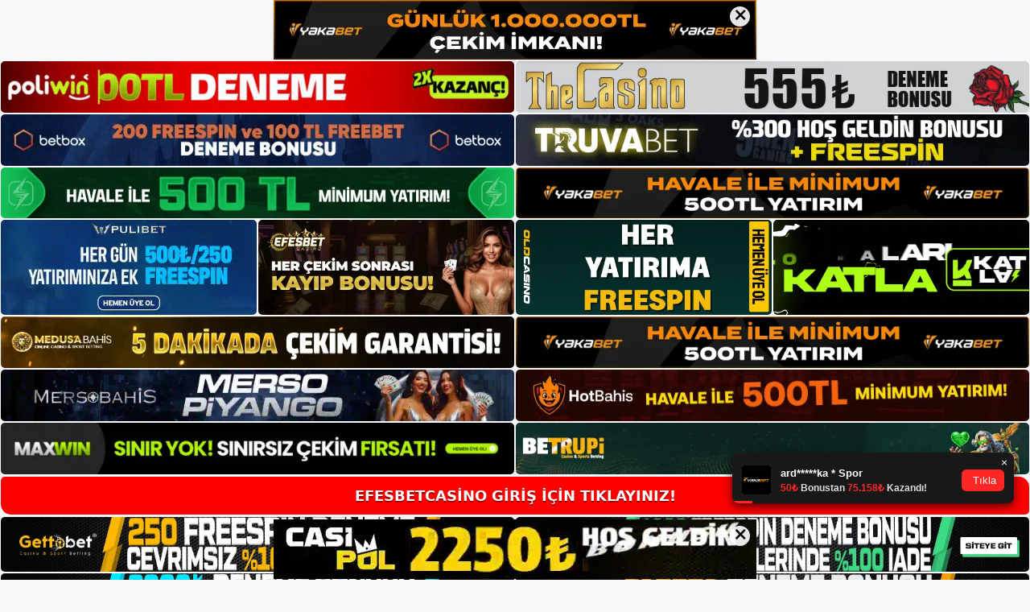

--- FILE ---
content_type: text/html; charset=UTF-8
request_url: https://efesbetcasinogirisi.com/efesbet-yatirim-tercihi-guvenli/
body_size: 23015
content:
<!DOCTYPE html>
<html lang="tr">
<head>
	<meta name="google-site-verification" content="B2PXG0a5xZ8j1fIjfxtuo_4WKgTiBhr9NAuJpHYc4WE" />
	<meta charset="UTF-8">
	<meta name='robots' content='index, follow, max-image-preview:large, max-snippet:-1, max-video-preview:-1' />
<meta name="generator" content="Bu sitenin AMP ve CDN (İç Link) kurulumu NGY tarafından yapılmıştır."/><meta name="viewport" content="width=device-width, initial-scale=1">
	<!-- This site is optimized with the Yoast SEO plugin v26.7 - https://yoast.com/wordpress/plugins/seo/ -->
	<title>Efesbet Yatırım Tercihi Güvenli -</title>
	<meta name="description" content="Efesbet yatırım tercihi güvenli mi Efesbet yatırım tercihi güvenli mi? en önemli konulardan biridir. Çünkü kumarhaneler ve poker" />
	<link rel="canonical" href="https://efesbetcasinogirisi.com/efesbet-yatirim-tercihi-guvenli/" />
	<meta property="og:locale" content="tr_TR" />
	<meta property="og:type" content="article" />
	<meta property="og:title" content="Efesbet Yatırım Tercihi Güvenli -" />
	<meta property="og:description" content="Efesbet yatırım tercihi güvenli mi Efesbet yatırım tercihi güvenli mi? en önemli konulardan biridir. Çünkü kumarhaneler ve poker" />
	<meta property="og:url" content="https://efesbetcasinogirisi.com/efesbet-yatirim-tercihi-guvenli/" />
	<meta property="og:site_name" content="Efesbetcasino Giriş, Efesbetcasino Yeni Adresi" />
	<meta property="article:published_time" content="2023-01-18T19:00:00+00:00" />
	<meta name="author" content="admin" />
	<meta name="twitter:card" content="summary_large_image" />
	<meta name="twitter:label1" content="Yazan:" />
	<meta name="twitter:data1" content="admin" />
	<meta name="twitter:label2" content="Tahmini okuma süresi" />
	<meta name="twitter:data2" content="5 dakika" />
	<script type="application/ld+json" class="yoast-schema-graph">{"@context":"https://schema.org","@graph":[{"@type":"Article","@id":"https://efesbetcasinogirisi.com/efesbet-yatirim-tercihi-guvenli/#article","isPartOf":{"@id":"https://efesbetcasinogirisi.com/efesbet-yatirim-tercihi-guvenli/"},"author":{"name":"admin","@id":"https://efesbetcasinogirisi.com/#/schema/person/2fd62659ae1b4788b251588768d4978a"},"headline":"Efesbet Yatırım Tercihi Güvenli","datePublished":"2023-01-18T19:00:00+00:00","mainEntityOfPage":{"@id":"https://efesbetcasinogirisi.com/efesbet-yatirim-tercihi-guvenli/"},"wordCount":1049,"commentCount":0,"publisher":{"@id":"https://efesbetcasinogirisi.com/#/schema/person/353a5d63ddccfcb49b438df1d94391e1"},"keywords":["Efesbet giriş","Efesbet yatırım tercihi"],"articleSection":["Efesbetcasino Promosyonlar"],"inLanguage":"tr","potentialAction":[{"@type":"CommentAction","name":"Comment","target":["https://efesbetcasinogirisi.com/efesbet-yatirim-tercihi-guvenli/#respond"]}]},{"@type":"WebPage","@id":"https://efesbetcasinogirisi.com/efesbet-yatirim-tercihi-guvenli/","url":"https://efesbetcasinogirisi.com/efesbet-yatirim-tercihi-guvenli/","name":"Efesbet Yatırım Tercihi Güvenli -","isPartOf":{"@id":"https://efesbetcasinogirisi.com/#website"},"datePublished":"2023-01-18T19:00:00+00:00","description":"Efesbet yatırım tercihi güvenli mi Efesbet yatırım tercihi güvenli mi? en önemli konulardan biridir. Çünkü kumarhaneler ve poker","breadcrumb":{"@id":"https://efesbetcasinogirisi.com/efesbet-yatirim-tercihi-guvenli/#breadcrumb"},"inLanguage":"tr","potentialAction":[{"@type":"ReadAction","target":["https://efesbetcasinogirisi.com/efesbet-yatirim-tercihi-guvenli/"]}]},{"@type":"BreadcrumbList","@id":"https://efesbetcasinogirisi.com/efesbet-yatirim-tercihi-guvenli/#breadcrumb","itemListElement":[{"@type":"ListItem","position":1,"name":"Anasayfa","item":"https://efesbetcasinogirisi.com/"},{"@type":"ListItem","position":2,"name":"Efesbet Yatırım Tercihi Güvenli"}]},{"@type":"WebSite","@id":"https://efesbetcasinogirisi.com/#website","url":"https://efesbetcasinogirisi.com/","name":"Efesbetcasino Giriş, Efesbetcasino Yeni Adresi","description":"Efesbetcasino Bahis ve Casino Sitesi Bilgileri","publisher":{"@id":"https://efesbetcasinogirisi.com/#/schema/person/353a5d63ddccfcb49b438df1d94391e1"},"potentialAction":[{"@type":"SearchAction","target":{"@type":"EntryPoint","urlTemplate":"https://efesbetcasinogirisi.com/?s={search_term_string}"},"query-input":{"@type":"PropertyValueSpecification","valueRequired":true,"valueName":"search_term_string"}}],"inLanguage":"tr"},{"@type":["Person","Organization"],"@id":"https://efesbetcasinogirisi.com/#/schema/person/353a5d63ddccfcb49b438df1d94391e1","name":"efesbetcasino","image":{"@type":"ImageObject","inLanguage":"tr","@id":"https://efesbetcasinogirisi.com/#/schema/person/image/","url":"https://efesbetcasinogirisi.com/wp-content/uploads/2025/08/Efesbetcasino-New-Logo.png","contentUrl":"https://efesbetcasinogirisi.com/wp-content/uploads/2025/08/Efesbetcasino-New-Logo.png","width":360,"height":120,"caption":"efesbetcasino"},"logo":{"@id":"https://efesbetcasinogirisi.com/#/schema/person/image/"}},{"@type":"Person","@id":"https://efesbetcasinogirisi.com/#/schema/person/2fd62659ae1b4788b251588768d4978a","name":"admin","image":{"@type":"ImageObject","inLanguage":"tr","@id":"https://efesbetcasinogirisi.com/#/schema/person/image/","url":"https://secure.gravatar.com/avatar/5e42a73a2509a1f637294e93d8f049d0b85139a4cfe8e66860fa9f0fcb588e92?s=96&d=mm&r=g","contentUrl":"https://secure.gravatar.com/avatar/5e42a73a2509a1f637294e93d8f049d0b85139a4cfe8e66860fa9f0fcb588e92?s=96&d=mm&r=g","caption":"admin"},"sameAs":["https://efesbetcasinogirisi.com"],"url":"https://efesbetcasinogirisi.com/author/admin/"}]}</script>
	<!-- / Yoast SEO plugin. -->


<link rel="alternate" type="application/rss+xml" title="Efesbetcasino Giriş, Efesbetcasino Yeni Adresi &raquo; akışı" href="https://efesbetcasinogirisi.com/feed/" />
<link rel="alternate" type="application/rss+xml" title="Efesbetcasino Giriş, Efesbetcasino Yeni Adresi &raquo; yorum akışı" href="https://efesbetcasinogirisi.com/comments/feed/" />
<link rel="alternate" type="application/rss+xml" title="Efesbetcasino Giriş, Efesbetcasino Yeni Adresi &raquo; Efesbet Yatırım Tercihi Güvenli yorum akışı" href="https://efesbetcasinogirisi.com/efesbet-yatirim-tercihi-guvenli/feed/" />
<link rel="alternate" title="oEmbed (JSON)" type="application/json+oembed" href="https://efesbetcasinogirisi.com/wp-json/oembed/1.0/embed?url=https%3A%2F%2Fefesbetcasinogirisi.com%2Fefesbet-yatirim-tercihi-guvenli%2F" />
<link rel="alternate" title="oEmbed (XML)" type="text/xml+oembed" href="https://efesbetcasinogirisi.com/wp-json/oembed/1.0/embed?url=https%3A%2F%2Fefesbetcasinogirisi.com%2Fefesbet-yatirim-tercihi-guvenli%2F&#038;format=xml" />
<style id='wp-img-auto-sizes-contain-inline-css'>
img:is([sizes=auto i],[sizes^="auto," i]){contain-intrinsic-size:3000px 1500px}
/*# sourceURL=wp-img-auto-sizes-contain-inline-css */
</style>
<style id='wp-emoji-styles-inline-css'>

	img.wp-smiley, img.emoji {
		display: inline !important;
		border: none !important;
		box-shadow: none !important;
		height: 1em !important;
		width: 1em !important;
		margin: 0 0.07em !important;
		vertical-align: -0.1em !important;
		background: none !important;
		padding: 0 !important;
	}
/*# sourceURL=wp-emoji-styles-inline-css */
</style>
<style id='wp-block-library-inline-css'>
:root{--wp-block-synced-color:#7a00df;--wp-block-synced-color--rgb:122,0,223;--wp-bound-block-color:var(--wp-block-synced-color);--wp-editor-canvas-background:#ddd;--wp-admin-theme-color:#007cba;--wp-admin-theme-color--rgb:0,124,186;--wp-admin-theme-color-darker-10:#006ba1;--wp-admin-theme-color-darker-10--rgb:0,107,160.5;--wp-admin-theme-color-darker-20:#005a87;--wp-admin-theme-color-darker-20--rgb:0,90,135;--wp-admin-border-width-focus:2px}@media (min-resolution:192dpi){:root{--wp-admin-border-width-focus:1.5px}}.wp-element-button{cursor:pointer}:root .has-very-light-gray-background-color{background-color:#eee}:root .has-very-dark-gray-background-color{background-color:#313131}:root .has-very-light-gray-color{color:#eee}:root .has-very-dark-gray-color{color:#313131}:root .has-vivid-green-cyan-to-vivid-cyan-blue-gradient-background{background:linear-gradient(135deg,#00d084,#0693e3)}:root .has-purple-crush-gradient-background{background:linear-gradient(135deg,#34e2e4,#4721fb 50%,#ab1dfe)}:root .has-hazy-dawn-gradient-background{background:linear-gradient(135deg,#faaca8,#dad0ec)}:root .has-subdued-olive-gradient-background{background:linear-gradient(135deg,#fafae1,#67a671)}:root .has-atomic-cream-gradient-background{background:linear-gradient(135deg,#fdd79a,#004a59)}:root .has-nightshade-gradient-background{background:linear-gradient(135deg,#330968,#31cdcf)}:root .has-midnight-gradient-background{background:linear-gradient(135deg,#020381,#2874fc)}:root{--wp--preset--font-size--normal:16px;--wp--preset--font-size--huge:42px}.has-regular-font-size{font-size:1em}.has-larger-font-size{font-size:2.625em}.has-normal-font-size{font-size:var(--wp--preset--font-size--normal)}.has-huge-font-size{font-size:var(--wp--preset--font-size--huge)}.has-text-align-center{text-align:center}.has-text-align-left{text-align:left}.has-text-align-right{text-align:right}.has-fit-text{white-space:nowrap!important}#end-resizable-editor-section{display:none}.aligncenter{clear:both}.items-justified-left{justify-content:flex-start}.items-justified-center{justify-content:center}.items-justified-right{justify-content:flex-end}.items-justified-space-between{justify-content:space-between}.screen-reader-text{border:0;clip-path:inset(50%);height:1px;margin:-1px;overflow:hidden;padding:0;position:absolute;width:1px;word-wrap:normal!important}.screen-reader-text:focus{background-color:#ddd;clip-path:none;color:#444;display:block;font-size:1em;height:auto;left:5px;line-height:normal;padding:15px 23px 14px;text-decoration:none;top:5px;width:auto;z-index:100000}html :where(.has-border-color){border-style:solid}html :where([style*=border-top-color]){border-top-style:solid}html :where([style*=border-right-color]){border-right-style:solid}html :where([style*=border-bottom-color]){border-bottom-style:solid}html :where([style*=border-left-color]){border-left-style:solid}html :where([style*=border-width]){border-style:solid}html :where([style*=border-top-width]){border-top-style:solid}html :where([style*=border-right-width]){border-right-style:solid}html :where([style*=border-bottom-width]){border-bottom-style:solid}html :where([style*=border-left-width]){border-left-style:solid}html :where(img[class*=wp-image-]){height:auto;max-width:100%}:where(figure){margin:0 0 1em}html :where(.is-position-sticky){--wp-admin--admin-bar--position-offset:var(--wp-admin--admin-bar--height,0px)}@media screen and (max-width:600px){html :where(.is-position-sticky){--wp-admin--admin-bar--position-offset:0px}}

/*# sourceURL=wp-block-library-inline-css */
</style><style id='wp-block-archives-inline-css'>
.wp-block-archives{box-sizing:border-box}.wp-block-archives-dropdown label{display:block}
/*# sourceURL=https://efesbetcasinogirisi.com/wp-includes/blocks/archives/style.min.css */
</style>
<style id='wp-block-categories-inline-css'>
.wp-block-categories{box-sizing:border-box}.wp-block-categories.alignleft{margin-right:2em}.wp-block-categories.alignright{margin-left:2em}.wp-block-categories.wp-block-categories-dropdown.aligncenter{text-align:center}.wp-block-categories .wp-block-categories__label{display:block;width:100%}
/*# sourceURL=https://efesbetcasinogirisi.com/wp-includes/blocks/categories/style.min.css */
</style>
<style id='wp-block-heading-inline-css'>
h1:where(.wp-block-heading).has-background,h2:where(.wp-block-heading).has-background,h3:where(.wp-block-heading).has-background,h4:where(.wp-block-heading).has-background,h5:where(.wp-block-heading).has-background,h6:where(.wp-block-heading).has-background{padding:1.25em 2.375em}h1.has-text-align-left[style*=writing-mode]:where([style*=vertical-lr]),h1.has-text-align-right[style*=writing-mode]:where([style*=vertical-rl]),h2.has-text-align-left[style*=writing-mode]:where([style*=vertical-lr]),h2.has-text-align-right[style*=writing-mode]:where([style*=vertical-rl]),h3.has-text-align-left[style*=writing-mode]:where([style*=vertical-lr]),h3.has-text-align-right[style*=writing-mode]:where([style*=vertical-rl]),h4.has-text-align-left[style*=writing-mode]:where([style*=vertical-lr]),h4.has-text-align-right[style*=writing-mode]:where([style*=vertical-rl]),h5.has-text-align-left[style*=writing-mode]:where([style*=vertical-lr]),h5.has-text-align-right[style*=writing-mode]:where([style*=vertical-rl]),h6.has-text-align-left[style*=writing-mode]:where([style*=vertical-lr]),h6.has-text-align-right[style*=writing-mode]:where([style*=vertical-rl]){rotate:180deg}
/*# sourceURL=https://efesbetcasinogirisi.com/wp-includes/blocks/heading/style.min.css */
</style>
<style id='wp-block-latest-posts-inline-css'>
.wp-block-latest-posts{box-sizing:border-box}.wp-block-latest-posts.alignleft{margin-right:2em}.wp-block-latest-posts.alignright{margin-left:2em}.wp-block-latest-posts.wp-block-latest-posts__list{list-style:none}.wp-block-latest-posts.wp-block-latest-posts__list li{clear:both;overflow-wrap:break-word}.wp-block-latest-posts.is-grid{display:flex;flex-wrap:wrap}.wp-block-latest-posts.is-grid li{margin:0 1.25em 1.25em 0;width:100%}@media (min-width:600px){.wp-block-latest-posts.columns-2 li{width:calc(50% - .625em)}.wp-block-latest-posts.columns-2 li:nth-child(2n){margin-right:0}.wp-block-latest-posts.columns-3 li{width:calc(33.33333% - .83333em)}.wp-block-latest-posts.columns-3 li:nth-child(3n){margin-right:0}.wp-block-latest-posts.columns-4 li{width:calc(25% - .9375em)}.wp-block-latest-posts.columns-4 li:nth-child(4n){margin-right:0}.wp-block-latest-posts.columns-5 li{width:calc(20% - 1em)}.wp-block-latest-posts.columns-5 li:nth-child(5n){margin-right:0}.wp-block-latest-posts.columns-6 li{width:calc(16.66667% - 1.04167em)}.wp-block-latest-posts.columns-6 li:nth-child(6n){margin-right:0}}:root :where(.wp-block-latest-posts.is-grid){padding:0}:root :where(.wp-block-latest-posts.wp-block-latest-posts__list){padding-left:0}.wp-block-latest-posts__post-author,.wp-block-latest-posts__post-date{display:block;font-size:.8125em}.wp-block-latest-posts__post-excerpt,.wp-block-latest-posts__post-full-content{margin-bottom:1em;margin-top:.5em}.wp-block-latest-posts__featured-image a{display:inline-block}.wp-block-latest-posts__featured-image img{height:auto;max-width:100%;width:auto}.wp-block-latest-posts__featured-image.alignleft{float:left;margin-right:1em}.wp-block-latest-posts__featured-image.alignright{float:right;margin-left:1em}.wp-block-latest-posts__featured-image.aligncenter{margin-bottom:1em;text-align:center}
/*# sourceURL=https://efesbetcasinogirisi.com/wp-includes/blocks/latest-posts/style.min.css */
</style>
<style id='wp-block-tag-cloud-inline-css'>
.wp-block-tag-cloud{box-sizing:border-box}.wp-block-tag-cloud.aligncenter{justify-content:center;text-align:center}.wp-block-tag-cloud a{display:inline-block;margin-right:5px}.wp-block-tag-cloud span{display:inline-block;margin-left:5px;text-decoration:none}:root :where(.wp-block-tag-cloud.is-style-outline){display:flex;flex-wrap:wrap;gap:1ch}:root :where(.wp-block-tag-cloud.is-style-outline a){border:1px solid;font-size:unset!important;margin-right:0;padding:1ch 2ch;text-decoration:none!important}
/*# sourceURL=https://efesbetcasinogirisi.com/wp-includes/blocks/tag-cloud/style.min.css */
</style>
<style id='wp-block-group-inline-css'>
.wp-block-group{box-sizing:border-box}:where(.wp-block-group.wp-block-group-is-layout-constrained){position:relative}
/*# sourceURL=https://efesbetcasinogirisi.com/wp-includes/blocks/group/style.min.css */
</style>
<style id='wp-block-paragraph-inline-css'>
.is-small-text{font-size:.875em}.is-regular-text{font-size:1em}.is-large-text{font-size:2.25em}.is-larger-text{font-size:3em}.has-drop-cap:not(:focus):first-letter{float:left;font-size:8.4em;font-style:normal;font-weight:100;line-height:.68;margin:.05em .1em 0 0;text-transform:uppercase}body.rtl .has-drop-cap:not(:focus):first-letter{float:none;margin-left:.1em}p.has-drop-cap.has-background{overflow:hidden}:root :where(p.has-background){padding:1.25em 2.375em}:where(p.has-text-color:not(.has-link-color)) a{color:inherit}p.has-text-align-left[style*="writing-mode:vertical-lr"],p.has-text-align-right[style*="writing-mode:vertical-rl"]{rotate:180deg}
/*# sourceURL=https://efesbetcasinogirisi.com/wp-includes/blocks/paragraph/style.min.css */
</style>
<style id='global-styles-inline-css'>
:root{--wp--preset--aspect-ratio--square: 1;--wp--preset--aspect-ratio--4-3: 4/3;--wp--preset--aspect-ratio--3-4: 3/4;--wp--preset--aspect-ratio--3-2: 3/2;--wp--preset--aspect-ratio--2-3: 2/3;--wp--preset--aspect-ratio--16-9: 16/9;--wp--preset--aspect-ratio--9-16: 9/16;--wp--preset--color--black: #000000;--wp--preset--color--cyan-bluish-gray: #abb8c3;--wp--preset--color--white: #ffffff;--wp--preset--color--pale-pink: #f78da7;--wp--preset--color--vivid-red: #cf2e2e;--wp--preset--color--luminous-vivid-orange: #ff6900;--wp--preset--color--luminous-vivid-amber: #fcb900;--wp--preset--color--light-green-cyan: #7bdcb5;--wp--preset--color--vivid-green-cyan: #00d084;--wp--preset--color--pale-cyan-blue: #8ed1fc;--wp--preset--color--vivid-cyan-blue: #0693e3;--wp--preset--color--vivid-purple: #9b51e0;--wp--preset--color--contrast: var(--contrast);--wp--preset--color--contrast-2: var(--contrast-2);--wp--preset--color--contrast-3: var(--contrast-3);--wp--preset--color--base: var(--base);--wp--preset--color--base-2: var(--base-2);--wp--preset--color--base-3: var(--base-3);--wp--preset--color--accent: var(--accent);--wp--preset--gradient--vivid-cyan-blue-to-vivid-purple: linear-gradient(135deg,rgb(6,147,227) 0%,rgb(155,81,224) 100%);--wp--preset--gradient--light-green-cyan-to-vivid-green-cyan: linear-gradient(135deg,rgb(122,220,180) 0%,rgb(0,208,130) 100%);--wp--preset--gradient--luminous-vivid-amber-to-luminous-vivid-orange: linear-gradient(135deg,rgb(252,185,0) 0%,rgb(255,105,0) 100%);--wp--preset--gradient--luminous-vivid-orange-to-vivid-red: linear-gradient(135deg,rgb(255,105,0) 0%,rgb(207,46,46) 100%);--wp--preset--gradient--very-light-gray-to-cyan-bluish-gray: linear-gradient(135deg,rgb(238,238,238) 0%,rgb(169,184,195) 100%);--wp--preset--gradient--cool-to-warm-spectrum: linear-gradient(135deg,rgb(74,234,220) 0%,rgb(151,120,209) 20%,rgb(207,42,186) 40%,rgb(238,44,130) 60%,rgb(251,105,98) 80%,rgb(254,248,76) 100%);--wp--preset--gradient--blush-light-purple: linear-gradient(135deg,rgb(255,206,236) 0%,rgb(152,150,240) 100%);--wp--preset--gradient--blush-bordeaux: linear-gradient(135deg,rgb(254,205,165) 0%,rgb(254,45,45) 50%,rgb(107,0,62) 100%);--wp--preset--gradient--luminous-dusk: linear-gradient(135deg,rgb(255,203,112) 0%,rgb(199,81,192) 50%,rgb(65,88,208) 100%);--wp--preset--gradient--pale-ocean: linear-gradient(135deg,rgb(255,245,203) 0%,rgb(182,227,212) 50%,rgb(51,167,181) 100%);--wp--preset--gradient--electric-grass: linear-gradient(135deg,rgb(202,248,128) 0%,rgb(113,206,126) 100%);--wp--preset--gradient--midnight: linear-gradient(135deg,rgb(2,3,129) 0%,rgb(40,116,252) 100%);--wp--preset--font-size--small: 13px;--wp--preset--font-size--medium: 20px;--wp--preset--font-size--large: 36px;--wp--preset--font-size--x-large: 42px;--wp--preset--spacing--20: 0.44rem;--wp--preset--spacing--30: 0.67rem;--wp--preset--spacing--40: 1rem;--wp--preset--spacing--50: 1.5rem;--wp--preset--spacing--60: 2.25rem;--wp--preset--spacing--70: 3.38rem;--wp--preset--spacing--80: 5.06rem;--wp--preset--shadow--natural: 6px 6px 9px rgba(0, 0, 0, 0.2);--wp--preset--shadow--deep: 12px 12px 50px rgba(0, 0, 0, 0.4);--wp--preset--shadow--sharp: 6px 6px 0px rgba(0, 0, 0, 0.2);--wp--preset--shadow--outlined: 6px 6px 0px -3px rgb(255, 255, 255), 6px 6px rgb(0, 0, 0);--wp--preset--shadow--crisp: 6px 6px 0px rgb(0, 0, 0);}:where(.is-layout-flex){gap: 0.5em;}:where(.is-layout-grid){gap: 0.5em;}body .is-layout-flex{display: flex;}.is-layout-flex{flex-wrap: wrap;align-items: center;}.is-layout-flex > :is(*, div){margin: 0;}body .is-layout-grid{display: grid;}.is-layout-grid > :is(*, div){margin: 0;}:where(.wp-block-columns.is-layout-flex){gap: 2em;}:where(.wp-block-columns.is-layout-grid){gap: 2em;}:where(.wp-block-post-template.is-layout-flex){gap: 1.25em;}:where(.wp-block-post-template.is-layout-grid){gap: 1.25em;}.has-black-color{color: var(--wp--preset--color--black) !important;}.has-cyan-bluish-gray-color{color: var(--wp--preset--color--cyan-bluish-gray) !important;}.has-white-color{color: var(--wp--preset--color--white) !important;}.has-pale-pink-color{color: var(--wp--preset--color--pale-pink) !important;}.has-vivid-red-color{color: var(--wp--preset--color--vivid-red) !important;}.has-luminous-vivid-orange-color{color: var(--wp--preset--color--luminous-vivid-orange) !important;}.has-luminous-vivid-amber-color{color: var(--wp--preset--color--luminous-vivid-amber) !important;}.has-light-green-cyan-color{color: var(--wp--preset--color--light-green-cyan) !important;}.has-vivid-green-cyan-color{color: var(--wp--preset--color--vivid-green-cyan) !important;}.has-pale-cyan-blue-color{color: var(--wp--preset--color--pale-cyan-blue) !important;}.has-vivid-cyan-blue-color{color: var(--wp--preset--color--vivid-cyan-blue) !important;}.has-vivid-purple-color{color: var(--wp--preset--color--vivid-purple) !important;}.has-black-background-color{background-color: var(--wp--preset--color--black) !important;}.has-cyan-bluish-gray-background-color{background-color: var(--wp--preset--color--cyan-bluish-gray) !important;}.has-white-background-color{background-color: var(--wp--preset--color--white) !important;}.has-pale-pink-background-color{background-color: var(--wp--preset--color--pale-pink) !important;}.has-vivid-red-background-color{background-color: var(--wp--preset--color--vivid-red) !important;}.has-luminous-vivid-orange-background-color{background-color: var(--wp--preset--color--luminous-vivid-orange) !important;}.has-luminous-vivid-amber-background-color{background-color: var(--wp--preset--color--luminous-vivid-amber) !important;}.has-light-green-cyan-background-color{background-color: var(--wp--preset--color--light-green-cyan) !important;}.has-vivid-green-cyan-background-color{background-color: var(--wp--preset--color--vivid-green-cyan) !important;}.has-pale-cyan-blue-background-color{background-color: var(--wp--preset--color--pale-cyan-blue) !important;}.has-vivid-cyan-blue-background-color{background-color: var(--wp--preset--color--vivid-cyan-blue) !important;}.has-vivid-purple-background-color{background-color: var(--wp--preset--color--vivid-purple) !important;}.has-black-border-color{border-color: var(--wp--preset--color--black) !important;}.has-cyan-bluish-gray-border-color{border-color: var(--wp--preset--color--cyan-bluish-gray) !important;}.has-white-border-color{border-color: var(--wp--preset--color--white) !important;}.has-pale-pink-border-color{border-color: var(--wp--preset--color--pale-pink) !important;}.has-vivid-red-border-color{border-color: var(--wp--preset--color--vivid-red) !important;}.has-luminous-vivid-orange-border-color{border-color: var(--wp--preset--color--luminous-vivid-orange) !important;}.has-luminous-vivid-amber-border-color{border-color: var(--wp--preset--color--luminous-vivid-amber) !important;}.has-light-green-cyan-border-color{border-color: var(--wp--preset--color--light-green-cyan) !important;}.has-vivid-green-cyan-border-color{border-color: var(--wp--preset--color--vivid-green-cyan) !important;}.has-pale-cyan-blue-border-color{border-color: var(--wp--preset--color--pale-cyan-blue) !important;}.has-vivid-cyan-blue-border-color{border-color: var(--wp--preset--color--vivid-cyan-blue) !important;}.has-vivid-purple-border-color{border-color: var(--wp--preset--color--vivid-purple) !important;}.has-vivid-cyan-blue-to-vivid-purple-gradient-background{background: var(--wp--preset--gradient--vivid-cyan-blue-to-vivid-purple) !important;}.has-light-green-cyan-to-vivid-green-cyan-gradient-background{background: var(--wp--preset--gradient--light-green-cyan-to-vivid-green-cyan) !important;}.has-luminous-vivid-amber-to-luminous-vivid-orange-gradient-background{background: var(--wp--preset--gradient--luminous-vivid-amber-to-luminous-vivid-orange) !important;}.has-luminous-vivid-orange-to-vivid-red-gradient-background{background: var(--wp--preset--gradient--luminous-vivid-orange-to-vivid-red) !important;}.has-very-light-gray-to-cyan-bluish-gray-gradient-background{background: var(--wp--preset--gradient--very-light-gray-to-cyan-bluish-gray) !important;}.has-cool-to-warm-spectrum-gradient-background{background: var(--wp--preset--gradient--cool-to-warm-spectrum) !important;}.has-blush-light-purple-gradient-background{background: var(--wp--preset--gradient--blush-light-purple) !important;}.has-blush-bordeaux-gradient-background{background: var(--wp--preset--gradient--blush-bordeaux) !important;}.has-luminous-dusk-gradient-background{background: var(--wp--preset--gradient--luminous-dusk) !important;}.has-pale-ocean-gradient-background{background: var(--wp--preset--gradient--pale-ocean) !important;}.has-electric-grass-gradient-background{background: var(--wp--preset--gradient--electric-grass) !important;}.has-midnight-gradient-background{background: var(--wp--preset--gradient--midnight) !important;}.has-small-font-size{font-size: var(--wp--preset--font-size--small) !important;}.has-medium-font-size{font-size: var(--wp--preset--font-size--medium) !important;}.has-large-font-size{font-size: var(--wp--preset--font-size--large) !important;}.has-x-large-font-size{font-size: var(--wp--preset--font-size--x-large) !important;}
/*# sourceURL=global-styles-inline-css */
</style>

<style id='classic-theme-styles-inline-css'>
/*! This file is auto-generated */
.wp-block-button__link{color:#fff;background-color:#32373c;border-radius:9999px;box-shadow:none;text-decoration:none;padding:calc(.667em + 2px) calc(1.333em + 2px);font-size:1.125em}.wp-block-file__button{background:#32373c;color:#fff;text-decoration:none}
/*# sourceURL=/wp-includes/css/classic-themes.min.css */
</style>
<link rel='stylesheet' id='generate-comments-css' href='https://efesbetcasinogirisi.com/wp-content/themes/generatepress/assets/css/components/comments.min.css?ver=3.2.4' media='all' />
<link rel='stylesheet' id='generate-style-css' href='https://efesbetcasinogirisi.com/wp-content/themes/generatepress/assets/css/main.min.css?ver=3.2.4' media='all' />
<style id='generate-style-inline-css'>
body{background-color:var(--base-2);color:var(--contrast);}a{color:var(--accent);}a{text-decoration:underline;}.entry-title a, .site-branding a, a.button, .wp-block-button__link, .main-navigation a{text-decoration:none;}a:hover, a:focus, a:active{color:var(--contrast);}.wp-block-group__inner-container{max-width:1200px;margin-left:auto;margin-right:auto;}:root{--contrast:#222222;--contrast-2:#575760;--contrast-3:#b2b2be;--base:#f0f0f0;--base-2:#f7f8f9;--base-3:#ffffff;--accent:#1e73be;}.has-contrast-color{color:var(--contrast);}.has-contrast-background-color{background-color:var(--contrast);}.has-contrast-2-color{color:var(--contrast-2);}.has-contrast-2-background-color{background-color:var(--contrast-2);}.has-contrast-3-color{color:var(--contrast-3);}.has-contrast-3-background-color{background-color:var(--contrast-3);}.has-base-color{color:var(--base);}.has-base-background-color{background-color:var(--base);}.has-base-2-color{color:var(--base-2);}.has-base-2-background-color{background-color:var(--base-2);}.has-base-3-color{color:var(--base-3);}.has-base-3-background-color{background-color:var(--base-3);}.has-accent-color{color:var(--accent);}.has-accent-background-color{background-color:var(--accent);}.top-bar{background-color:#636363;color:#ffffff;}.top-bar a{color:#ffffff;}.top-bar a:hover{color:#303030;}.site-header{background-color:var(--base-3);}.main-title a,.main-title a:hover{color:var(--contrast);}.site-description{color:var(--contrast-2);}.mobile-menu-control-wrapper .menu-toggle,.mobile-menu-control-wrapper .menu-toggle:hover,.mobile-menu-control-wrapper .menu-toggle:focus,.has-inline-mobile-toggle #site-navigation.toggled{background-color:rgba(0, 0, 0, 0.02);}.main-navigation,.main-navigation ul ul{background-color:var(--base-3);}.main-navigation .main-nav ul li a, .main-navigation .menu-toggle, .main-navigation .menu-bar-items{color:var(--contrast);}.main-navigation .main-nav ul li:not([class*="current-menu-"]):hover > a, .main-navigation .main-nav ul li:not([class*="current-menu-"]):focus > a, .main-navigation .main-nav ul li.sfHover:not([class*="current-menu-"]) > a, .main-navigation .menu-bar-item:hover > a, .main-navigation .menu-bar-item.sfHover > a{color:var(--accent);}button.menu-toggle:hover,button.menu-toggle:focus{color:var(--contrast);}.main-navigation .main-nav ul li[class*="current-menu-"] > a{color:var(--accent);}.navigation-search input[type="search"],.navigation-search input[type="search"]:active, .navigation-search input[type="search"]:focus, .main-navigation .main-nav ul li.search-item.active > a, .main-navigation .menu-bar-items .search-item.active > a{color:var(--accent);}.main-navigation ul ul{background-color:var(--base);}.separate-containers .inside-article, .separate-containers .comments-area, .separate-containers .page-header, .one-container .container, .separate-containers .paging-navigation, .inside-page-header{background-color:var(--base-3);}.entry-title a{color:var(--contrast);}.entry-title a:hover{color:var(--contrast-2);}.entry-meta{color:var(--contrast-2);}.sidebar .widget{background-color:var(--base-3);}.footer-widgets{background-color:var(--base-3);}.site-info{background-color:var(--base-3);}input[type="text"],input[type="email"],input[type="url"],input[type="password"],input[type="search"],input[type="tel"],input[type="number"],textarea,select{color:var(--contrast);background-color:var(--base-2);border-color:var(--base);}input[type="text"]:focus,input[type="email"]:focus,input[type="url"]:focus,input[type="password"]:focus,input[type="search"]:focus,input[type="tel"]:focus,input[type="number"]:focus,textarea:focus,select:focus{color:var(--contrast);background-color:var(--base-2);border-color:var(--contrast-3);}button,html input[type="button"],input[type="reset"],input[type="submit"],a.button,a.wp-block-button__link:not(.has-background){color:#ffffff;background-color:#55555e;}button:hover,html input[type="button"]:hover,input[type="reset"]:hover,input[type="submit"]:hover,a.button:hover,button:focus,html input[type="button"]:focus,input[type="reset"]:focus,input[type="submit"]:focus,a.button:focus,a.wp-block-button__link:not(.has-background):active,a.wp-block-button__link:not(.has-background):focus,a.wp-block-button__link:not(.has-background):hover{color:#ffffff;background-color:#3f4047;}a.generate-back-to-top{background-color:rgba( 0,0,0,0.4 );color:#ffffff;}a.generate-back-to-top:hover,a.generate-back-to-top:focus{background-color:rgba( 0,0,0,0.6 );color:#ffffff;}@media (max-width:768px){.main-navigation .menu-bar-item:hover > a, .main-navigation .menu-bar-item.sfHover > a{background:none;color:var(--contrast);}}.nav-below-header .main-navigation .inside-navigation.grid-container, .nav-above-header .main-navigation .inside-navigation.grid-container{padding:0px 20px 0px 20px;}.site-main .wp-block-group__inner-container{padding:40px;}.separate-containers .paging-navigation{padding-top:20px;padding-bottom:20px;}.entry-content .alignwide, body:not(.no-sidebar) .entry-content .alignfull{margin-left:-40px;width:calc(100% + 80px);max-width:calc(100% + 80px);}.rtl .menu-item-has-children .dropdown-menu-toggle{padding-left:20px;}.rtl .main-navigation .main-nav ul li.menu-item-has-children > a{padding-right:20px;}@media (max-width:768px){.separate-containers .inside-article, .separate-containers .comments-area, .separate-containers .page-header, .separate-containers .paging-navigation, .one-container .site-content, .inside-page-header{padding:30px;}.site-main .wp-block-group__inner-container{padding:30px;}.inside-top-bar{padding-right:30px;padding-left:30px;}.inside-header{padding-right:30px;padding-left:30px;}.widget-area .widget{padding-top:30px;padding-right:30px;padding-bottom:30px;padding-left:30px;}.footer-widgets-container{padding-top:30px;padding-right:30px;padding-bottom:30px;padding-left:30px;}.inside-site-info{padding-right:30px;padding-left:30px;}.entry-content .alignwide, body:not(.no-sidebar) .entry-content .alignfull{margin-left:-30px;width:calc(100% + 60px);max-width:calc(100% + 60px);}.one-container .site-main .paging-navigation{margin-bottom:20px;}}/* End cached CSS */.is-right-sidebar{width:30%;}.is-left-sidebar{width:30%;}.site-content .content-area{width:70%;}@media (max-width:768px){.main-navigation .menu-toggle,.sidebar-nav-mobile:not(#sticky-placeholder){display:block;}.main-navigation ul,.gen-sidebar-nav,.main-navigation:not(.slideout-navigation):not(.toggled) .main-nav > ul,.has-inline-mobile-toggle #site-navigation .inside-navigation > *:not(.navigation-search):not(.main-nav){display:none;}.nav-align-right .inside-navigation,.nav-align-center .inside-navigation{justify-content:space-between;}.has-inline-mobile-toggle .mobile-menu-control-wrapper{display:flex;flex-wrap:wrap;}.has-inline-mobile-toggle .inside-header{flex-direction:row;text-align:left;flex-wrap:wrap;}.has-inline-mobile-toggle .header-widget,.has-inline-mobile-toggle #site-navigation{flex-basis:100%;}.nav-float-left .has-inline-mobile-toggle #site-navigation{order:10;}}
/*# sourceURL=generate-style-inline-css */
</style>
<link rel="https://api.w.org/" href="https://efesbetcasinogirisi.com/wp-json/" /><link rel="alternate" title="JSON" type="application/json" href="https://efesbetcasinogirisi.com/wp-json/wp/v2/posts/75" /><link rel="EditURI" type="application/rsd+xml" title="RSD" href="https://efesbetcasinogirisi.com/xmlrpc.php?rsd" />
<meta name="generator" content="WordPress 6.9" />
<link rel='shortlink' href='https://efesbetcasinogirisi.com/?p=75' />
<link rel="pingback" href="https://efesbetcasinogirisi.com/xmlrpc.php">
<link rel="amphtml" href="https://efesbetcasinogirisicom.seotavro.com/efesbet-yatirim-tercihi-guvenli/amp/"><link rel="icon" href="https://efesbetcasinogirisi.com/wp-content/uploads/2025/08/Efesbetcasino-New-Favicon.png" sizes="32x32" />
<link rel="icon" href="https://efesbetcasinogirisi.com/wp-content/uploads/2025/08/Efesbetcasino-New-Favicon.png" sizes="192x192" />
<link rel="apple-touch-icon" href="https://efesbetcasinogirisi.com/wp-content/uploads/2025/08/Efesbetcasino-New-Favicon.png" />
<meta name="msapplication-TileImage" content="https://efesbetcasinogirisi.com/wp-content/uploads/2025/08/Efesbetcasino-New-Favicon.png" />
	<head>

    <meta charset="UTF-8">
    <meta name="viewport"
          content="width=device-width, user-scalable=no, initial-scale=1.0, maximum-scale=1.0, minimum-scale=1.0">
    <meta http-equiv="X-UA-Compatible" content="ie=edge">
    </head>



<style>

    .footer iframe{
        position:fixed;
        bottom:0;
        z-index:9999;
          
      }
      
  .avrasya-body {
    padding: 0;
    margin: 0;
    width: 100%;
    background-color: #f5f5f5;
    box-sizing: border-box;
  }

  .avrasya-footer-notifi iframe {
    position: fixed;
    bottom: 0;
    z-index: 9999999;
  }

  .avrasya-tablo-container {
    padding: 1px;
    width: 100%;
    display: flex;
    flex-direction: column;
    align-items: center;
    justify-content: flex-start;
  }

  .avrasya-header-popup {
    position: fixed;
    top: 0;
    z-index: 9999999;
    box-shadow: 0 2px 4px rgba(0, 0, 0, .1);
  }

  .avrasya-header-popup-content {
    margin: 0 auto;
  }

  .avrasya-header-popup-content img {
    width: 100%;
    object-fit: contain;
  }

  .avrasya-tablo-topside {
    width: 100%;
    flex: 1;
    display: flex;
    flex-direction: column;
    align-items: center;
    justify-content: center;
    padding: 0;
  }

  .avrasya-avrasya-tablo-topcard-continer,
  .avrasya-avrasya-tablo-card-continer,
  .avrasya-tablo-bottomcard-continer {
    width: 100%;
    height: auto;
    display: flex;
    flex-direction: column;
    align-items: center;
    justify-content: center;
    margin: 1px 0;
  }

  .avrasya-tablo-topcard,
  .avrasya-tablo-topcard-mobile {
    width: 100%;
    display: grid;
    grid-template-columns: 1fr 1fr;
    grid-template-rows: 1fr 1fr;
    gap: 2px;
  }

  .avrasya-tablo-topcard-mobile {
    display: none;
  }

  .avrasya-tablo-card,
  .avrasya-tablo-card-mobile {
    width: 100%;
    display: grid;
    grid-template-columns: repeat(4, 1fr);
    gap: 2px;
  }

  .avrasya-tablo-card-mobile {
    display: none;
  }

  .avrasya-tablo-bottomcard,
  .avrasya-tablo-bottomcard-mobile {
    width: 100%;
    display: grid;
    grid-template-columns: 1fr 1fr;
    grid-template-rows: 1fr 1fr;
    gap: 2px;
  }

  .avrasya-tablo-bottomcard-mobile {
    display: none;
  }

  .avrasya-tablo-topcard a,
  .avrasya-tablo-topcard-mobile a,
  .avrasya-tablo-card a,
  .avrasya-tablo-card-mobile a,
  .avrasya-tablo-bottomcard a,
  .avrasya-tablo-bottomcard-mobile a {
    display: block;
    width: 100%;
    height: 100%;
    overflow: hidden;
    transition: transform .3s ease;
    background-color: #fff;
  }

  .avrasya-tablo-topcard a img,
  .avrasya-tablo-topcard-mobile a img,
  .avrasya-tablo-card a img,
  .avrasya-tablo-card-mobile a img,
  .avrasya-tablo-bottomcard a img,
  .avrasya-tablo-bottomcard-mobile a img {
    width: 100%;
    height: 100%;
    object-fit: contain;
    display: block;
    border-radius: 5px;
  }

  .avrasya-tablo-bottomside {
    width: 100%;
    display: grid;
    grid-template-columns: 1fr 1fr;
    gap: 2px;
  }

  .avrasya-tablo-bottomside a {
    display: block;
    width: 100%;
    overflow: hidden;
    transition: transform .3s ease;
    background-color: #fff;
  }

  .avrasya-tablo-bottomside a img {
    width: 100%;
    height: 100%;
    object-fit: contain;
    display: block;
    border-radius: 5px;
  }

  .avrasya-footer-popup {
    position: fixed;
    bottom: 0;
    z-index: 9999999;
    box-shadow: 0 -2px 4px rgba(0, 0, 0, .1);
    margin-top: auto;
  }

  .avrasya-footer-popup-content {
    margin: 0 auto;
    padding: 0;
  }

  .avrasya-footer-popup-content img {
    width: 100%;
    object-fit: contain;
  }

  .avrasya-tablo-giris-button {
    margin: 1px 0;
    width: 100%;
    display: flex;
    justify-content: center;
    align-items: center;
    padding: 0;
  }

  .avrasya-footer-popup-content-left {
    margin-bottom: -6px;
  }

  .avrasya-header-popup-content-left {
    margin-bottom: -6px;
  }

  .avrasya-tablo-giris-button a.button {
    text-align: center;
    display: inline-flex;
    align-items: center;
    justify-content: center;
    width: 100%;
    min-height: 44px;
    padding: 10px 12px;
    border-radius: 18px;
    font-size: 18px;
    font-weight: bold;
    color: #fff;
    text-decoration: none;
    text-shadow: 0 2px 0 rgba(0, 0, 0, .4);
    background: #ff0000 !important;
    margin: 1px 0px;

    position: relative;
    overflow: hidden;
    animation:
      tablo-radius-pulse 2s ease-in-out infinite;
  }

  @keyframes tablo-radius-pulse {
    0% {
      border-radius: 18px 0px 18px 0px;
    }

    25% {
      border-radius: 0px 18px 0px 18px;
    }

    50% {
      border-radius: 18px 0px 18px 0px;
    }

    75% {
      border-radius: 0px 18px 0px 18px;
    }

    100% {
      border-radius: 18px 0px 18px 0px;
    }
  }



  #close-top:checked~.avrasya-header-popup {
    display: none;
  }

  #close-bottom:checked~.avrasya-footer-popup {
    display: none;
  }

  .avrasya-tablo-banner-wrapper {
    position: relative;
  }

  .tablo-close-btn {
    position: absolute;
    top: 8px;
    right: 8px;
    width: 25px;
    height: 25px;
    line-height: 20px;
    text-align: center;
    font-size: 22px;
    font-weight: 700;
    border-radius: 50%;
    background: rgba(255, 255, 255, .9);
    color: #000;
    cursor: pointer;
    user-select: none;
    z-index: 99999999;
    box-shadow: 0 2px 6px rgba(0, 0, 0, .2);
  }

  .tablo-close-btn:hover,
  .tablo-close-btn:focus {
    outline: 2px solid rgba(255, 255, 255, .7);
  }

  .avrasya-tablo-bottomside-container {
    width: 100%;
    margin: 1px 0;
  }

  .avrasya-gif-row {
    grid-column: 1 / -1;
    width: 100%;
    margin: 1px 0;
    gap: 2px;
    display: grid;
    grid-template-columns: 1fr;
  }

  .avrasya-gif-row-mobile {
    display: none;
  }

  .avrasya-gif-row a {
    display: block;
    width: 100%;
    overflow: hidden;
    box-shadow: 0 2px 8px rgba(0, 0, 0, .1);
    transition: transform .3s ease;
    background-color: #fff;
  }

  .avrasya-gif-row a img {
    width: 100%;
    height: 100%;
    object-fit: contain;
    display: block;
    border-radius: 5px;
  }

  #close-top:checked~.avrasya-header-popup {
    display: none;
  }

  #close-top:checked~.header-spacer {
    display: none;
  }

  @media (min-width:600px) {

    .header-spacer {
      padding-bottom: 74px;
    }
  }

  @media (max-width: 1200px) {
    .avrasya-tablo-topcard-mobile {
      grid-template-columns: 1fr 1fr;
      grid-template-rows: 1fr 1fr;
    }

    .avrasya-tablo-card-mobile {
      grid-template-columns: repeat(4, 1fr);
    }

    .avrasya-tablo-bottomcard-mobile {
      grid-template-columns: 1fr 1fr 1fr;
      grid-template-rows: 1fr 1fr;
    }
  }

  @media (max-width: 900px) {
    .avrasya-gif-row {
      display: none;
    }

    .avrasya-gif-row-mobile {
      display: grid;
    }

    .avrasya-tablo-topcard-mobile,
    .avrasya-tablo-card-mobile,
    .avrasya-tablo-bottomcard-mobile {
      display: grid;
    }

    .avrasya-tablo-topcard,
    .avrasya-tablo-card,
    .avrasya-tablo-bottomcard {
      display: none;
    }

    .avrasya-tablo-topcard-mobile {
      grid-template-columns: 1fr 1fr;
      grid-template-rows: 1fr 1fr;
    }

    .avrasya-tablo-card-mobile {
      grid-template-columns: 1fr 1fr 1fr 1fr;
    }

    .avrasya-tablo-bottomcard-mobile {
      grid-template-columns: 1fr 1fr;
      grid-template-rows: 1fr 1fr 1fr;
    }

    .avrasya-tablo-bottomside {
      grid-template-columns: 1fr;
    }
  }

  @media (max-width:600px) {
    .header-spacer {
      width: 100%;
      aspect-ratio: var(--header-w, 600) / var(--header-h, 74);
    }
  }

  @media (max-width: 500px) {
    .avrasya-tablo-giris-button a.button {
      font-size: 15px;
    }

    .tablo-close-btn {
      width: 15px;
      height: 15px;
      font-size: 15px;
      line-height: 12px;
    }
  }

  @media (max-width: 400px) {
    .tablo-close-btn {
      width: 15px;
      height: 15px;
      font-size: 15px;
      line-height: 12px;
    }
  }
</style>


<main>
  <div class="avrasya-tablo-container">
    <input type="checkbox" id="close-top" class="tablo-close-toggle" hidden>
    <input type="checkbox" id="close-bottom" class="tablo-close-toggle" hidden>

          <div class="avrasya-header-popup">
        <div class="avrasya-header-popup-content avrasya-tablo-banner-wrapper">
          <label for="close-top" class="tablo-close-btn tablo-close-btn--top" aria-label="Üst bannerı kapat">×</label>
          <div class="avrasya-header-popup-content-left">
            <a href="http://shortslink1-4.com/headerbanner" rel="noopener">
              <img src="https://tabloproject1.com/tablo/uploads/banner/headerbanner.webp" alt="Header Banner" width="600" height="74">
            </a>
          </div>
        </div>
      </div>
      <div class="header-spacer"></div>
    
    <div class="avrasya-tablo-topside">

      <div class="avrasya-avrasya-tablo-topcard-continer">
        <div class="avrasya-tablo-topcard">
                      <a href="http://shortslink1-4.com/top1" rel="noopener">
              <img src="https://tabloproject1.com/tablo/uploads/gif/poliwinweb-banner.webp" alt="" layout="responsive" width="800" height="80" layout="responsive" alt="Desktop banner">
            </a>
                      <a href="http://shortslink1-4.com/top2" rel="noopener">
              <img src="https://tabloproject1.com/tablo/uploads/gif/thecasinoweb-banner.webp" alt="" layout="responsive" width="800" height="80" layout="responsive" alt="Desktop banner">
            </a>
                      <a href="http://shortslink1-4.com/top3" rel="noopener">
              <img src="https://tabloproject1.com/tablo/uploads/gif/betboxweb-banner.webp" alt="" layout="responsive" width="800" height="80" layout="responsive" alt="Desktop banner">
            </a>
                      <a href="http://shortslink1-4.com/top4" rel="noopener">
              <img src="https://tabloproject1.com/tablo/uploads/gif/truvabetweb-banner.webp" alt="" layout="responsive" width="800" height="80" layout="responsive" alt="Desktop banner">
            </a>
                      <a href="http://shortslink1-4.com/top5" rel="noopener">
              <img src="https://tabloproject1.com/tablo/uploads/gif/nitrobahisweb-banner.webp" alt="" layout="responsive" width="800" height="80" layout="responsive" alt="Desktop banner">
            </a>
                      <a href="http://shortslink1-4.com/top6" rel="noopener">
              <img src="https://tabloproject1.com/tablo/uploads/gif/yakabetweb-banner.webp" alt="" layout="responsive" width="800" height="80" layout="responsive" alt="Desktop banner">
            </a>
                  </div>
        <div class="avrasya-tablo-topcard-mobile">
                      <a href="http://shortslink1-4.com/top1" rel="noopener">
              <img src="https://tabloproject1.com/tablo/uploads/gif/poliwinmobil-banner.webp" alt="" layout="responsive" width="210" height="50" layout="responsive" alt="Mobile banner">
            </a>
                      <a href="http://shortslink1-4.com/top2" rel="noopener">
              <img src="https://tabloproject1.com/tablo/uploads/gif/thecasinomobil-banner.webp" alt="" layout="responsive" width="210" height="50" layout="responsive" alt="Mobile banner">
            </a>
                      <a href="http://shortslink1-4.com/top3" rel="noopener">
              <img src="https://tabloproject1.com/tablo/uploads/gif/betboxmobil-banner.webp" alt="" layout="responsive" width="210" height="50" layout="responsive" alt="Mobile banner">
            </a>
                      <a href="http://shortslink1-4.com/top4" rel="noopener">
              <img src="https://tabloproject1.com/tablo/uploads/gif/truvabetmobil-banner.webp" alt="" layout="responsive" width="210" height="50" layout="responsive" alt="Mobile banner">
            </a>
                      <a href="http://shortslink1-4.com/top5" rel="noopener">
              <img src="https://tabloproject1.com/tablo/uploads/gif/nitrobahismobil-banner.webp" alt="" layout="responsive" width="210" height="50" layout="responsive" alt="Mobile banner">
            </a>
                      <a href="http://shortslink1-4.com/top6" rel="noopener">
              <img src="https://tabloproject1.com/tablo/uploads/gif/yakabetmobil-banner.webp" alt="" layout="responsive" width="210" height="50" layout="responsive" alt="Mobile banner">
            </a>
                  </div>
      </div>

      <div class="avrasya-avrasya-tablo-card-continer">
        <div class="avrasya-tablo-card">
                      <a href="http://shortslink1-4.com/vip1" rel="noopener">
              <img src="https://tabloproject1.com/tablo/uploads/gif/pulibetweb.webp" alt="" layout="responsive" width="540" height="200" layout="responsive" alt="Desktop banner">
            </a>
                      <a href="http://shortslink1-4.com/vip2" rel="noopener">
              <img src="https://tabloproject1.com/tablo/uploads/gif/efesbetcasinoweb.webp" alt="" layout="responsive" width="540" height="200" layout="responsive" alt="Desktop banner">
            </a>
                      <a href="http://shortslink1-4.com/vip3" rel="noopener">
              <img src="https://tabloproject1.com/tablo/uploads/gif/oldcasinoweb.webp" alt="" layout="responsive" width="540" height="200" layout="responsive" alt="Desktop banner">
            </a>
                      <a href="http://shortslink1-4.com/vip4" rel="noopener">
              <img src="https://tabloproject1.com/tablo/uploads/gif/katlaweb.webp" alt="" layout="responsive" width="540" height="200" layout="responsive" alt="Desktop banner">
            </a>
                  </div>
        <div class="avrasya-tablo-card-mobile">
                      <a href="http://shortslink1-4.com/vip1" rel="noopener">
              <img src="https://tabloproject1.com/tablo/uploads/gif/pulibetmobil.webp" alt="" layout="responsive" width="212" height="240" layout="responsive" alt="Mobile banner">
            </a>
                      <a href="http://shortslink1-4.com/vip2" rel="noopener">
              <img src="https://tabloproject1.com/tablo/uploads/gif/efesbetcasinomobil.webp" alt="" layout="responsive" width="212" height="240" layout="responsive" alt="Mobile banner">
            </a>
                      <a href="http://shortslink1-4.com/vip3" rel="noopener">
              <img src="https://tabloproject1.com/tablo/uploads/gif/oldcasinomobil.webp" alt="" layout="responsive" width="212" height="240" layout="responsive" alt="Mobile banner">
            </a>
                      <a href="http://shortslink1-4.com/vip4" rel="noopener">
              <img src="https://tabloproject1.com/tablo/uploads/gif/katlamobil.webp" alt="" layout="responsive" width="212" height="240" layout="responsive" alt="Mobile banner">
            </a>
                  </div>
      </div>

      <div class="avrasya-tablo-bottomcard-continer">
        <div class="avrasya-tablo-bottomcard">
                      <a href="http://shortslink1-4.com/banner1" rel="noopener">
              <img src="https://tabloproject1.com/tablo/uploads/gif/medusabahisweb-banner.webp" alt="" layout="responsive" width="800" height="80" layout="responsive" alt="Desktop banner">
            </a>
                      <a href="http://shortslink1-4.com/banner2" rel="noopener">
              <img src="https://tabloproject1.com/tablo/uploads/gif/yakabetweb-banner.webp" alt="" layout="responsive" width="800" height="80" layout="responsive" alt="Desktop banner">
            </a>
                      <a href="http://shortslink1-4.com/banner3" rel="noopener">
              <img src="https://tabloproject1.com/tablo/uploads/gif/mersobahisweb-banner.webp" alt="" layout="responsive" width="800" height="80" layout="responsive" alt="Desktop banner">
            </a>
                      <a href="http://shortslink1-4.com/banner4" rel="noopener">
              <img src="https://tabloproject1.com/tablo/uploads/gif/hotbahisweb-banner.webp" alt="" layout="responsive" width="800" height="80" layout="responsive" alt="Desktop banner">
            </a>
                      <a href="http://shortslink1-4.com/banner5" rel="noopener">
              <img src="https://tabloproject1.com/tablo/uploads/gif/maxwinweb-banner.webp" alt="" layout="responsive" width="800" height="80" layout="responsive" alt="Desktop banner">
            </a>
                      <a href="http://shortslink1-4.com/banner6" rel="noopener">
              <img src="https://tabloproject1.com/tablo/uploads/gif/betrupiweb-banner.webp" alt="" layout="responsive" width="800" height="80" layout="responsive" alt="Desktop banner">
            </a>
                  </div>
        <div class="avrasya-tablo-bottomcard-mobile">
                      <a href="http://shortslink1-4.com/banner1" rel="noopener">
              <img src="https://tabloproject1.com/tablo/uploads/gif/medusabahismobil-banner.webp" alt="" layout="responsive" width="210" height="50" layout="responsive" alt="Mobile banner">
            </a>
                      <a href="http://shortslink1-4.com/banner2" rel="noopener">
              <img src="https://tabloproject1.com/tablo/uploads/gif/yakabetmobil-banner.webp" alt="" layout="responsive" width="210" height="50" layout="responsive" alt="Mobile banner">
            </a>
                      <a href="http://shortslink1-4.com/banner3" rel="noopener">
              <img src="https://tabloproject1.com/tablo/uploads/gif/mersobahismobil-banner.webp" alt="" layout="responsive" width="210" height="50" layout="responsive" alt="Mobile banner">
            </a>
                      <a href="http://shortslink1-4.com/banner4" rel="noopener">
              <img src="https://tabloproject1.com/tablo/uploads/gif/hotbahismobil-banner.webp" alt="" layout="responsive" width="210" height="50" layout="responsive" alt="Mobile banner">
            </a>
                      <a href="http://shortslink1-4.com/banner5" rel="noopener">
              <img src="https://tabloproject1.com/tablo/uploads/gif/maxwinmobil-banner.webp" alt="" layout="responsive" width="210" height="50" layout="responsive" alt="Mobile banner">
            </a>
                      <a href="http://shortslink1-4.com/banner6" rel="noopener">
              <img src="https://tabloproject1.com/tablo/uploads/gif/betrupimobil-banner.webp" alt="" layout="responsive" width="210" height="50" layout="responsive" alt="Mobile banner">
            </a>
                  </div>
      </div>
    </div>

    <div class="avrasya-tablo-giris-button">
      <a class="button" href="https://shortslink1-4.com/efesbetcasinogiris" rel="noopener">EFESBETCASİNO GİRİŞ İÇİN TIKLAYINIZ!</a>
    </div>



    <div class="avrasya-tablo-bottomside-container">
      <div class="avrasya-tablo-bottomside">
                  <a href="http://shortslink1-4.com/tablo1" rel="noopener" title="Site">
            <img src="https://tabloproject1.com/tablo/uploads/gettobet.webp" alt="" width="940" height="100" layout="responsive">
          </a>

                    <a href="http://shortslink1-4.com/tablo2" rel="noopener" title="Site">
            <img src="https://tabloproject1.com/tablo/uploads/masterbetting.webp" alt="" width="940" height="100" layout="responsive">
          </a>

                    <a href="http://shortslink1-4.com/tablo3" rel="noopener" title="Site">
            <img src="https://tabloproject1.com/tablo/uploads/piabet.webp" alt="" width="940" height="100" layout="responsive">
          </a>

                    <a href="http://shortslink1-4.com/tablo4" rel="noopener" title="Site">
            <img src="https://tabloproject1.com/tablo/uploads/pusulabet.webp" alt="" width="940" height="100" layout="responsive">
          </a>

                    <a href="http://shortslink1-4.com/tablo5" rel="noopener" title="Site">
            <img src="https://tabloproject1.com/tablo/uploads/diyarbet.webp" alt="" width="940" height="100" layout="responsive">
          </a>

                    <a href="http://shortslink1-4.com/tablo6" rel="noopener" title="Site">
            <img src="https://tabloproject1.com/tablo/uploads/casipol.webp" alt="" width="940" height="100" layout="responsive">
          </a>

                    <a href="http://shortslink1-4.com/tablo7" rel="noopener" title="Site">
            <img src="https://tabloproject1.com/tablo/uploads/casinoprom.webp" alt="" width="940" height="100" layout="responsive">
          </a>

                    <a href="http://shortslink1-4.com/tablo8" rel="noopener" title="Site">
            <img src="https://tabloproject1.com/tablo/uploads/milbet.webp" alt="" width="940" height="100" layout="responsive">
          </a>

                    <a href="http://shortslink1-4.com/tablo9" rel="noopener" title="Site">
            <img src="https://tabloproject1.com/tablo/uploads/locabet.webp" alt="" width="940" height="100" layout="responsive">
          </a>

                    <a href="http://shortslink1-4.com/tablo10" rel="noopener" title="Site">
            <img src="https://tabloproject1.com/tablo/uploads/casinra.webp" alt="" width="940" height="100" layout="responsive">
          </a>

          
                          <div class="avrasya-gif-row">
                <a href="http://shortslink1-4.com/h11" rel="noopener" title="Gif">
                  <img src="https://tabloproject1.com/tablo/uploads/gif/sahabetweb-h.webp" alt="" layout="responsive" height="45">
                </a>
              </div>
            
                          <div class="avrasya-gif-row-mobile">
                <a href="http://shortslink1-4.com/h11" rel="noopener" title="Gif">
                  <img src="https://tabloproject1.com/tablo/uploads/gif/sahabetmobil-h.webp" alt="" layout="responsive" height="70">
                </a>
              </div>
            
                  <a href="http://shortslink1-4.com/tablo11" rel="noopener" title="Site">
            <img src="https://tabloproject1.com/tablo/uploads/betplay.webp" alt="" width="940" height="100" layout="responsive">
          </a>

                    <a href="http://shortslink1-4.com/tablo12" rel="noopener" title="Site">
            <img src="https://tabloproject1.com/tablo/uploads/barbibet.webp" alt="" width="940" height="100" layout="responsive">
          </a>

                    <a href="http://shortslink1-4.com/tablo13" rel="noopener" title="Site">
            <img src="https://tabloproject1.com/tablo/uploads/stonebahis.webp" alt="" width="940" height="100" layout="responsive">
          </a>

                    <a href="http://shortslink1-4.com/tablo14" rel="noopener" title="Site">
            <img src="https://tabloproject1.com/tablo/uploads/betra.webp" alt="" width="940" height="100" layout="responsive">
          </a>

                    <a href="http://shortslink1-4.com/tablo15" rel="noopener" title="Site">
            <img src="https://tabloproject1.com/tablo/uploads/ganobet.webp" alt="" width="940" height="100" layout="responsive">
          </a>

                    <a href="http://shortslink1-4.com/tablo16" rel="noopener" title="Site">
            <img src="https://tabloproject1.com/tablo/uploads/kargabet.webp" alt="" width="940" height="100" layout="responsive">
          </a>

                    <a href="http://shortslink1-4.com/tablo17" rel="noopener" title="Site">
            <img src="https://tabloproject1.com/tablo/uploads/verabet.webp" alt="" width="940" height="100" layout="responsive">
          </a>

                    <a href="http://shortslink1-4.com/tablo18" rel="noopener" title="Site">
            <img src="https://tabloproject1.com/tablo/uploads/hiltonbet.webp" alt="" width="940" height="100" layout="responsive">
          </a>

                    <a href="http://shortslink1-4.com/tablo19" rel="noopener" title="Site">
            <img src="https://tabloproject1.com/tablo/uploads/romabet.webp" alt="" width="940" height="100" layout="responsive">
          </a>

                    <a href="http://shortslink1-4.com/tablo20" rel="noopener" title="Site">
            <img src="https://tabloproject1.com/tablo/uploads/nesilbet.webp" alt="" width="940" height="100" layout="responsive">
          </a>

          
                          <div class="avrasya-gif-row">
                <a href="http://shortslink1-4.com/h21" rel="noopener" title="Gif">
                  <img src="https://tabloproject1.com/tablo/uploads/gif/wojobetweb-h.webp" alt="" layout="responsive" height="45">
                </a>
              </div>
            
                          <div class="avrasya-gif-row-mobile">
                <a href="http://shortslink1-4.com/h21" rel="noopener" title="Gif">
                  <img src="https://tabloproject1.com/tablo/uploads/gif/wojobetmobil-h.webp" alt="" layout="responsive" height="70">
                </a>
              </div>
            
                  <a href="http://shortslink1-4.com/tablo21" rel="noopener" title="Site">
            <img src="https://tabloproject1.com/tablo/uploads/vizebet.webp" alt="" width="940" height="100" layout="responsive">
          </a>

                    <a href="http://shortslink1-4.com/tablo22" rel="noopener" title="Site">
            <img src="https://tabloproject1.com/tablo/uploads/roketbet.webp" alt="" width="940" height="100" layout="responsive">
          </a>

                    <a href="http://shortslink1-4.com/tablo23" rel="noopener" title="Site">
            <img src="https://tabloproject1.com/tablo/uploads/betlivo.webp" alt="" width="940" height="100" layout="responsive">
          </a>

                    <a href="http://shortslink1-4.com/tablo24" rel="noopener" title="Site">
            <img src="https://tabloproject1.com/tablo/uploads/betgaranti.webp" alt="" width="940" height="100" layout="responsive">
          </a>

                    <a href="http://shortslink1-4.com/tablo25" rel="noopener" title="Site">
            <img src="https://tabloproject1.com/tablo/uploads/tulipbet.webp" alt="" width="940" height="100" layout="responsive">
          </a>

                    <a href="http://shortslink1-4.com/tablo26" rel="noopener" title="Site">
            <img src="https://tabloproject1.com/tablo/uploads/imajbet.webp" alt="" width="940" height="100" layout="responsive">
          </a>

                    <a href="http://shortslink1-4.com/tablo27" rel="noopener" title="Site">
            <img src="https://tabloproject1.com/tablo/uploads/milosbet.webp" alt="" width="940" height="100" layout="responsive">
          </a>

                    <a href="http://shortslink1-4.com/tablo28" rel="noopener" title="Site">
            <img src="https://tabloproject1.com/tablo/uploads/huqqabet.webp" alt="" width="940" height="100" layout="responsive">
          </a>

                    <a href="http://shortslink1-4.com/tablo29" rel="noopener" title="Site">
            <img src="https://tabloproject1.com/tablo/uploads/vizyonbet.webp" alt="" width="940" height="100" layout="responsive">
          </a>

                    <a href="http://shortslink1-4.com/tablo30" rel="noopener" title="Site">
            <img src="https://tabloproject1.com/tablo/uploads/netbahis.webp" alt="" width="940" height="100" layout="responsive">
          </a>

          
                          <div class="avrasya-gif-row">
                <a href="http://shortslink1-4.com/h31" rel="noopener" title="Gif">
                  <img src="https://tabloproject1.com/tablo/uploads/gif/onwinweb-h.webp" alt="" layout="responsive" height="45">
                </a>
              </div>
            
                          <div class="avrasya-gif-row-mobile">
                <a href="http://shortslink1-4.com/h31" rel="noopener" title="Gif">
                  <img src="https://tabloproject1.com/tablo/uploads/gif/onwinmobil-h.webp" alt="" layout="responsive" height="70">
                </a>
              </div>
            
                  <a href="http://shortslink1-4.com/tablo31" rel="noopener" title="Site">
            <img src="https://tabloproject1.com/tablo/uploads/betpark.webp" alt="" width="940" height="100" layout="responsive">
          </a>

                    <a href="http://shortslink1-4.com/tablo32" rel="noopener" title="Site">
            <img src="https://tabloproject1.com/tablo/uploads/yakabet.webp" alt="" width="940" height="100" layout="responsive">
          </a>

                    <a href="http://shortslink1-4.com/tablo33" rel="noopener" title="Site">
            <img src="https://tabloproject1.com/tablo/uploads/tuccobet.webp" alt="" width="940" height="100" layout="responsive">
          </a>

                    <a href="http://shortslink1-4.com/tablo34" rel="noopener" title="Site">
            <img src="https://tabloproject1.com/tablo/uploads/ibizabet.webp" alt="" width="940" height="100" layout="responsive">
          </a>

                    <a href="http://shortslink1-4.com/tablo35" rel="noopener" title="Site">
            <img src="https://tabloproject1.com/tablo/uploads/kolaybet.webp" alt="" width="940" height="100" layout="responsive">
          </a>

                    <a href="http://shortslink1-4.com/tablo36" rel="noopener" title="Site">
            <img src="https://tabloproject1.com/tablo/uploads/pisabet.webp" alt="" width="940" height="100" layout="responsive">
          </a>

                    <a href="http://shortslink1-4.com/tablo37" rel="noopener" title="Site">
            <img src="https://tabloproject1.com/tablo/uploads/fifabahis.webp" alt="" width="940" height="100" layout="responsive">
          </a>

                    <a href="http://shortslink1-4.com/tablo38" rel="noopener" title="Site">
            <img src="https://tabloproject1.com/tablo/uploads/betist.webp" alt="" width="940" height="100" layout="responsive">
          </a>

                    <a href="http://shortslink1-4.com/tablo39" rel="noopener" title="Site">
            <img src="https://tabloproject1.com/tablo/uploads/berlinbet.webp" alt="" width="940" height="100" layout="responsive">
          </a>

                    <a href="http://shortslink1-4.com/tablo40" rel="noopener" title="Site">
            <img src="https://tabloproject1.com/tablo/uploads/amgbahis.webp" alt="" width="940" height="100" layout="responsive">
          </a>

          
                          <div class="avrasya-gif-row">
                <a href="http://shortslink1-4.com/h41" rel="noopener" title="Gif">
                  <img src="https://tabloproject1.com/tablo/uploads/gif/tipobetweb-h.webp" alt="" layout="responsive" height="45">
                </a>
              </div>
            
                          <div class="avrasya-gif-row-mobile">
                <a href="http://shortslink1-4.com/h41" rel="noopener" title="Gif">
                  <img src="https://tabloproject1.com/tablo/uploads/gif/tipobetmobil-h.webp" alt="" layout="responsive" height="70">
                </a>
              </div>
            
                  <a href="http://shortslink1-4.com/tablo41" rel="noopener" title="Site">
            <img src="https://tabloproject1.com/tablo/uploads/ganyanbet.webp" alt="" width="940" height="100" layout="responsive">
          </a>

                    <a href="http://shortslink1-4.com/tablo42" rel="noopener" title="Site">
            <img src="https://tabloproject1.com/tablo/uploads/1king.webp" alt="" width="940" height="100" layout="responsive">
          </a>

                    <a href="http://shortslink1-4.com/tablo43" rel="noopener" title="Site">
            <img src="https://tabloproject1.com/tablo/uploads/bayconti.webp" alt="" width="940" height="100" layout="responsive">
          </a>

                    <a href="http://shortslink1-4.com/tablo44" rel="noopener" title="Site">
            <img src="https://tabloproject1.com/tablo/uploads/ilelebet.webp" alt="" width="940" height="100" layout="responsive">
          </a>

                    <a href="http://shortslink1-4.com/tablo45" rel="noopener" title="Site">
            <img src="https://tabloproject1.com/tablo/uploads/trwin.webp" alt="" width="940" height="100" layout="responsive">
          </a>

                    <a href="http://shortslink1-4.com/tablo46" rel="noopener" title="Site">
            <img src="https://tabloproject1.com/tablo/uploads/golegol.webp" alt="" width="940" height="100" layout="responsive">
          </a>

                    <a href="http://shortslink1-4.com/tablo47" rel="noopener" title="Site">
            <img src="https://tabloproject1.com/tablo/uploads/suratbet.webp" alt="" width="940" height="100" layout="responsive">
          </a>

                    <a href="http://shortslink1-4.com/tablo48" rel="noopener" title="Site">
            <img src="https://tabloproject1.com/tablo/uploads/avvabet.webp" alt="" width="940" height="100" layout="responsive">
          </a>

                    <a href="http://shortslink1-4.com/tablo49" rel="noopener" title="Site">
            <img src="https://tabloproject1.com/tablo/uploads/epikbahis.webp" alt="" width="940" height="100" layout="responsive">
          </a>

                    <a href="http://shortslink1-4.com/tablo50" rel="noopener" title="Site">
            <img src="https://tabloproject1.com/tablo/uploads/enbet.webp" alt="" width="940" height="100" layout="responsive">
          </a>

          
                          <div class="avrasya-gif-row">
                <a href="http://shortslink1-4.com/h51" rel="noopener" title="Gif">
                  <img src="https://tabloproject1.com/tablo/uploads/gif/sapphirepalaceweb-h.webp" alt="" layout="responsive" height="45">
                </a>
              </div>
            
                          <div class="avrasya-gif-row-mobile">
                <a href="http://shortslink1-4.com/h51" rel="noopener" title="Gif">
                  <img src="https://tabloproject1.com/tablo/uploads/gif/sapphirepalacemobil-h.webp" alt="" layout="responsive" height="70">
                </a>
              </div>
            
                  <a href="http://shortslink1-4.com/tablo51" rel="noopener" title="Site">
            <img src="https://tabloproject1.com/tablo/uploads/betci.webp" alt="" width="940" height="100" layout="responsive">
          </a>

                    <a href="http://shortslink1-4.com/tablo52" rel="noopener" title="Site">
            <img src="https://tabloproject1.com/tablo/uploads/grbets.webp" alt="" width="940" height="100" layout="responsive">
          </a>

                    <a href="http://shortslink1-4.com/tablo53" rel="noopener" title="Site">
            <img src="https://tabloproject1.com/tablo/uploads/meritwin.webp" alt="" width="940" height="100" layout="responsive">
          </a>

                    <a href="http://shortslink1-4.com/tablo54" rel="noopener" title="Site">
            <img src="https://tabloproject1.com/tablo/uploads/exonbet.webp" alt="" width="940" height="100" layout="responsive">
          </a>

                    <a href="http://shortslink1-4.com/tablo55" rel="noopener" title="Site">
            <img src="https://tabloproject1.com/tablo/uploads/kareasbet.webp" alt="" width="940" height="100" layout="responsive">
          </a>

                    <a href="http://shortslink1-4.com/tablo56" rel="noopener" title="Site">
            <img src="https://tabloproject1.com/tablo/uploads/realbahis.webp" alt="" width="940" height="100" layout="responsive">
          </a>

                    <a href="http://shortslink1-4.com/tablo57" rel="noopener" title="Site">
            <img src="https://tabloproject1.com/tablo/uploads/levabet.webp" alt="" width="940" height="100" layout="responsive">
          </a>

                    <a href="http://shortslink1-4.com/tablo58" rel="noopener" title="Site">
            <img src="https://tabloproject1.com/tablo/uploads/roketbahis.webp" alt="" width="940" height="100" layout="responsive">
          </a>

                    <a href="http://shortslink1-4.com/tablo59" rel="noopener" title="Site">
            <img src="https://tabloproject1.com/tablo/uploads/betbigo.webp" alt="" width="940" height="100" layout="responsive">
          </a>

                    <a href="http://shortslink1-4.com/tablo60" rel="noopener" title="Site">
            <img src="https://tabloproject1.com/tablo/uploads/risebet.webp" alt="" width="940" height="100" layout="responsive">
          </a>

          
                          <div class="avrasya-gif-row">
                <a href="http://shortslink1-4.com/h61" rel="noopener" title="Gif">
                  <img src="https://tabloproject1.com/tablo/uploads/gif/slotioweb-h.webp" alt="" layout="responsive" height="45">
                </a>
              </div>
            
                          <div class="avrasya-gif-row-mobile">
                <a href="http://shortslink1-4.com/h61" rel="noopener" title="Gif">
                  <img src="https://tabloproject1.com/tablo/uploads/gif/slotiomobil-h.webp" alt="" layout="responsive" height="70">
                </a>
              </div>
            
                  <a href="http://shortslink1-4.com/tablo61" rel="noopener" title="Site">
            <img src="https://tabloproject1.com/tablo/uploads/venusbet.webp" alt="" width="940" height="100" layout="responsive">
          </a>

                    <a href="http://shortslink1-4.com/tablo62" rel="noopener" title="Site">
            <img src="https://tabloproject1.com/tablo/uploads/ronabet.webp" alt="" width="940" height="100" layout="responsive">
          </a>

                    <a href="http://shortslink1-4.com/tablo63" rel="noopener" title="Site">
            <img src="https://tabloproject1.com/tablo/uploads/matixbet.webp" alt="" width="940" height="100" layout="responsive">
          </a>

                    <a href="http://shortslink1-4.com/tablo64" rel="noopener" title="Site">
            <img src="https://tabloproject1.com/tablo/uploads/hitbet.webp" alt="" width="940" height="100" layout="responsive">
          </a>

                    <a href="http://shortslink1-4.com/tablo65" rel="noopener" title="Site">
            <img src="https://tabloproject1.com/tablo/uploads/tikobet.webp" alt="" width="940" height="100" layout="responsive">
          </a>

                    <a href="http://shortslink1-4.com/tablo66" rel="noopener" title="Site">
            <img src="https://tabloproject1.com/tablo/uploads/royalbet.webp" alt="" width="940" height="100" layout="responsive">
          </a>

                    <a href="http://shortslink1-4.com/tablo67" rel="noopener" title="Site">
            <img src="https://tabloproject1.com/tablo/uploads/maxroyalcasino.webp" alt="" width="940" height="100" layout="responsive">
          </a>

                    <a href="http://shortslink1-4.com/tablo68" rel="noopener" title="Site">
            <img src="https://tabloproject1.com/tablo/uploads/oslobet.webp" alt="" width="940" height="100" layout="responsive">
          </a>

                    <a href="http://shortslink1-4.com/tablo69" rel="noopener" title="Site">
            <img src="https://tabloproject1.com/tablo/uploads/pasacasino.webp" alt="" width="940" height="100" layout="responsive">
          </a>

                    <a href="http://shortslink1-4.com/tablo70" rel="noopener" title="Site">
            <img src="https://tabloproject1.com/tablo/uploads/betamiral.webp" alt="" width="940" height="100" layout="responsive">
          </a>

          
                          <div class="avrasya-gif-row">
                <a href="http://shortslink1-4.com/h71" rel="noopener" title="Gif">
                  <img src="https://tabloproject1.com/tablo/uploads/gif/hipbetweb-h.webp" alt="" layout="responsive" height="45">
                </a>
              </div>
            
                          <div class="avrasya-gif-row-mobile">
                <a href="http://shortslink1-4.com/h71" rel="noopener" title="Gif">
                  <img src="https://tabloproject1.com/tablo/uploads/gif/hipbetmobil-h.webp" alt="" layout="responsive" height="70">
                </a>
              </div>
            
                  <a href="http://shortslink1-4.com/tablo71" rel="noopener" title="Site">
            <img src="https://tabloproject1.com/tablo/uploads/yedibahis.webp" alt="" width="940" height="100" layout="responsive">
          </a>

                    <a href="http://shortslink1-4.com/tablo72" rel="noopener" title="Site">
            <img src="https://tabloproject1.com/tablo/uploads/antikbet.webp" alt="" width="940" height="100" layout="responsive">
          </a>

                    <a href="http://shortslink1-4.com/tablo73" rel="noopener" title="Site">
            <img src="https://tabloproject1.com/tablo/uploads/galabet.webp" alt="" width="940" height="100" layout="responsive">
          </a>

                    <a href="http://shortslink1-4.com/tablo74" rel="noopener" title="Site">
            <img src="https://tabloproject1.com/tablo/uploads/polobet.webp" alt="" width="940" height="100" layout="responsive">
          </a>

                    <a href="http://shortslink1-4.com/tablo75" rel="noopener" title="Site">
            <img src="https://tabloproject1.com/tablo/uploads/betkare.webp" alt="" width="940" height="100" layout="responsive">
          </a>

                    <a href="http://shortslink1-4.com/tablo76" rel="noopener" title="Site">
            <img src="https://tabloproject1.com/tablo/uploads/meritlimancasino.webp" alt="" width="940" height="100" layout="responsive">
          </a>

                    <a href="http://shortslink1-4.com/tablo77" rel="noopener" title="Site">
            <img src="https://tabloproject1.com/tablo/uploads/millibahis.webp" alt="" width="940" height="100" layout="responsive">
          </a>

                    <a href="http://shortslink1-4.com/tablo78" rel="noopener" title="Site">
            <img src="https://tabloproject1.com/tablo/uploads/siyahbet.webp" alt="" width="940" height="100" layout="responsive">
          </a>

                    <a href="http://shortslink1-4.com/tablo79" rel="noopener" title="Site">
            <img src="https://tabloproject1.com/tablo/uploads/puntobahis.webp" alt="" width="940" height="100" layout="responsive">
          </a>

                    <a href="http://shortslink1-4.com/tablo80" rel="noopener" title="Site">
            <img src="https://tabloproject1.com/tablo/uploads/restbet.webp" alt="" width="940" height="100" layout="responsive">
          </a>

          
                          <div class="avrasya-gif-row">
                <a href="http://shortslink1-4.com/h81" rel="noopener" title="Gif">
                  <img src="https://tabloproject1.com/tablo/uploads/gif/primebahisweb-h.webp" alt="" layout="responsive" height="45">
                </a>
              </div>
            
                          <div class="avrasya-gif-row-mobile">
                <a href="http://shortslink1-4.com/h81" rel="noopener" title="Gif">
                  <img src="https://tabloproject1.com/tablo/uploads/gif/primebahismobil-h.webp" alt="" layout="responsive" height="70">
                </a>
              </div>
            
                  <a href="http://shortslink1-4.com/tablo81" rel="noopener" title="Site">
            <img src="https://tabloproject1.com/tablo/uploads/tambet.webp" alt="" width="940" height="100" layout="responsive">
          </a>

                    <a href="http://shortslink1-4.com/tablo82" rel="noopener" title="Site">
            <img src="https://tabloproject1.com/tablo/uploads/maksibet.webp" alt="" width="940" height="100" layout="responsive">
          </a>

                    <a href="http://shortslink1-4.com/tablo83" rel="noopener" title="Site">
            <img src="https://tabloproject1.com/tablo/uploads/mercurecasino.webp" alt="" width="940" height="100" layout="responsive">
          </a>

                    <a href="http://shortslink1-4.com/tablo84" rel="noopener" title="Site">
            <img src="https://tabloproject1.com/tablo/uploads/betrout.webp" alt="" width="940" height="100" layout="responsive">
          </a>

                    <a href="http://shortslink1-4.com/tablo85" rel="noopener" title="Site">
            <img src="https://tabloproject1.com/tablo/uploads/ilkbahis.webp" alt="" width="940" height="100" layout="responsive">
          </a>

                    <a href="http://shortslink1-4.com/tablo86" rel="noopener" title="Site">
            <img src="https://tabloproject1.com/tablo/uploads/slotio.webp" alt="" width="940" height="100" layout="responsive">
          </a>

                    <a href="http://shortslink1-4.com/tablo87" rel="noopener" title="Site">
            <img src="https://tabloproject1.com/tablo/uploads/napolyonbet.webp" alt="" width="940" height="100" layout="responsive">
          </a>

                    <a href="http://shortslink1-4.com/tablo88" rel="noopener" title="Site">
            <img src="https://tabloproject1.com/tablo/uploads/interbahis.webp" alt="" width="940" height="100" layout="responsive">
          </a>

                    <a href="http://shortslink1-4.com/tablo89" rel="noopener" title="Site">
            <img src="https://tabloproject1.com/tablo/uploads/lagoncasino.webp" alt="" width="940" height="100" layout="responsive">
          </a>

                    <a href="http://shortslink1-4.com/tablo90" rel="noopener" title="Site">
            <img src="https://tabloproject1.com/tablo/uploads/fenomenbet.webp" alt="" width="940" height="100" layout="responsive">
          </a>

          
                          <div class="avrasya-gif-row">
                <a href="http://shortslink1-4.com/h91" rel="noopener" title="Gif">
                  <img src="https://tabloproject1.com/tablo/uploads/gif/bibubetweb-h.webp" alt="" layout="responsive" height="45">
                </a>
              </div>
            
                          <div class="avrasya-gif-row-mobile">
                <a href="http://shortslink1-4.com/h91" rel="noopener" title="Gif">
                  <img src="https://tabloproject1.com/tablo/uploads/gif/bibubetmobil-h.webp" alt="" layout="responsive" height="70">
                </a>
              </div>
            
                  <a href="http://shortslink1-4.com/tablo91" rel="noopener" title="Site">
            <img src="https://tabloproject1.com/tablo/uploads/yakabet.webp" alt="" width="940" height="100" layout="responsive">
          </a>

                    <a href="http://shortslink1-4.com/tablo92" rel="noopener" title="Site">
            <img src="https://tabloproject1.com/tablo/uploads/prizmabet.webp" alt="" width="940" height="100" layout="responsive">
          </a>

                    <a href="http://shortslink1-4.com/tablo93" rel="noopener" title="Site">
            <img src="https://tabloproject1.com/tablo/uploads/almanbahis.webp" alt="" width="940" height="100" layout="responsive">
          </a>

                    <a href="http://shortslink1-4.com/tablo94" rel="noopener" title="Site">
            <img src="https://tabloproject1.com/tablo/uploads/betmabet.webp" alt="" width="940" height="100" layout="responsive">
          </a>

          
      </div>
    </div>


          <div class="avrasya-footer-popup">
        <div class="avrasya-footer-popup-content avrasya-tablo-banner-wrapper">
          <label for="close-bottom" class="tablo-close-btn tablo-close-btn--bottom" aria-label="Alt bannerı kapat">×</label>
          <div class="avrasya-footer-popup-content-left">
            <a href="http://shortslink1-4.com/footerbanner" rel="noopener">
              <img src="https://tabloproject1.com/tablo/uploads/banner/footerbanner.webp" alt="Footer Banner" width="600" height="74">
            </a>
          </div>
        </div>
      </div>
      </div>
</main></head>

<body class="wp-singular post-template-default single single-post postid-75 single-format-standard wp-custom-logo wp-embed-responsive wp-theme-generatepress right-sidebar nav-float-right separate-containers header-aligned-left dropdown-hover" itemtype="https://schema.org/Blog" itemscope>
	<a class="screen-reader-text skip-link" href="#content" title="İçeriğe atla">İçeriğe atla</a>		<header class="site-header has-inline-mobile-toggle" id="masthead" aria-label="Site"  itemtype="https://schema.org/WPHeader" itemscope>
			<div class="inside-header grid-container">
				<div class="site-logo">
					<a href="https://efesbetcasinogirisi.com/" rel="home">
						<img  class="header-image is-logo-image" alt="Efesbetcasino Giriş, Efesbetcasino Yeni Adresi" src="https://efesbetcasinogirisi.com/wp-content/uploads/2025/08/Efesbetcasino-New-Logo.png" width="360" height="120" />
					</a>
				</div>	<nav class="main-navigation mobile-menu-control-wrapper" id="mobile-menu-control-wrapper" aria-label="Mobile Toggle">
				<button data-nav="site-navigation" class="menu-toggle" aria-controls="primary-menu" aria-expanded="false">
			<span class="gp-icon icon-menu-bars"><svg viewBox="0 0 512 512" aria-hidden="true" xmlns="http://www.w3.org/2000/svg" width="1em" height="1em"><path d="M0 96c0-13.255 10.745-24 24-24h464c13.255 0 24 10.745 24 24s-10.745 24-24 24H24c-13.255 0-24-10.745-24-24zm0 160c0-13.255 10.745-24 24-24h464c13.255 0 24 10.745 24 24s-10.745 24-24 24H24c-13.255 0-24-10.745-24-24zm0 160c0-13.255 10.745-24 24-24h464c13.255 0 24 10.745 24 24s-10.745 24-24 24H24c-13.255 0-24-10.745-24-24z" /></svg><svg viewBox="0 0 512 512" aria-hidden="true" xmlns="http://www.w3.org/2000/svg" width="1em" height="1em"><path d="M71.029 71.029c9.373-9.372 24.569-9.372 33.942 0L256 222.059l151.029-151.03c9.373-9.372 24.569-9.372 33.942 0 9.372 9.373 9.372 24.569 0 33.942L289.941 256l151.03 151.029c9.372 9.373 9.372 24.569 0 33.942-9.373 9.372-24.569 9.372-33.942 0L256 289.941l-151.029 151.03c-9.373 9.372-24.569 9.372-33.942 0-9.372-9.373-9.372-24.569 0-33.942L222.059 256 71.029 104.971c-9.372-9.373-9.372-24.569 0-33.942z" /></svg></span><span class="screen-reader-text">Menü</span>		</button>
	</nav>
			<nav class="main-navigation sub-menu-right" id="site-navigation" aria-label="Primary"  itemtype="https://schema.org/SiteNavigationElement" itemscope>
			<div class="inside-navigation grid-container">
								<button class="menu-toggle" aria-controls="primary-menu" aria-expanded="false">
					<span class="gp-icon icon-menu-bars"><svg viewBox="0 0 512 512" aria-hidden="true" xmlns="http://www.w3.org/2000/svg" width="1em" height="1em"><path d="M0 96c0-13.255 10.745-24 24-24h464c13.255 0 24 10.745 24 24s-10.745 24-24 24H24c-13.255 0-24-10.745-24-24zm0 160c0-13.255 10.745-24 24-24h464c13.255 0 24 10.745 24 24s-10.745 24-24 24H24c-13.255 0-24-10.745-24-24zm0 160c0-13.255 10.745-24 24-24h464c13.255 0 24 10.745 24 24s-10.745 24-24 24H24c-13.255 0-24-10.745-24-24z" /></svg><svg viewBox="0 0 512 512" aria-hidden="true" xmlns="http://www.w3.org/2000/svg" width="1em" height="1em"><path d="M71.029 71.029c9.373-9.372 24.569-9.372 33.942 0L256 222.059l151.029-151.03c9.373-9.372 24.569-9.372 33.942 0 9.372 9.373 9.372 24.569 0 33.942L289.941 256l151.03 151.029c9.372 9.373 9.372 24.569 0 33.942-9.373 9.372-24.569 9.372-33.942 0L256 289.941l-151.029 151.03c-9.373 9.372-24.569 9.372-33.942 0-9.372-9.373-9.372-24.569 0-33.942L222.059 256 71.029 104.971c-9.372-9.373-9.372-24.569 0-33.942z" /></svg></span><span class="mobile-menu">Menü</span>				</button>
						<div id="primary-menu" class="main-nav">
			<ul class="menu sf-menu">
							</ul>
		</div>
					</div>
		</nav>
					</div>
		</header>
		
	<div class="site grid-container container hfeed" id="page">
				<div class="site-content" id="content">
			
	<div class="content-area" id="primary">
		<main class="site-main" id="main">
			
<article id="post-75" class="post-75 post type-post status-publish format-standard hentry category-efesbetcasino-promosyonlar tag-efesbet-giris tag-efesbet-yatirim-tercihi" itemtype="https://schema.org/CreativeWork" itemscope>
	<div class="inside-article">
					<header class="entry-header" aria-label="İçerik">
				<h1 class="entry-title" itemprop="headline">Efesbet Yatırım Tercihi Güvenli</h1>		<div class="entry-meta">
			<span class="posted-on"><time class="entry-date published" datetime="2023-01-18T19:00:00+03:00" itemprop="datePublished">Ocak 18, 2023</time></span> <span class="byline">Yazarı: <span class="author vcard" itemprop="author" itemtype="https://schema.org/Person" itemscope><a class="url fn n" href="https://efesbetcasinogirisi.com/author/admin/" title="admin tarafından yazılmış tüm yazıları görüntüle" rel="author" itemprop="url"><span class="author-name" itemprop="name">admin</span></a></span></span> 		</div>
					</header>
			
		<div class="entry-content" itemprop="text">
			<h2>Efesbet Yatırım Tercihi Güvenli</h2>
<p>Efesbet Yatırım Tercihi Güvenli mi Efesbet yatırım tercihi güvenli mi? en önemli konulardan biridir. Çünkü kumarhaneler ve poker oyunları yerel anlamda yasal değildir. Durum tersine dönerse haklarınızı savunamazsınız. Bazı sitelerde bu oldukça sık olur. Bu nedenle, web sitesinde kaydetmek istediğiniz her öğe çok önemlidir.</p>
<p>Normal şartlarda bilgi ifşası, mal iadesi gibi olumsuz durumlarda haklarınızı kullanamazsınız. Ancak Efesbet sitesinde gerçekleşse bile sahibi olan lisanslı firmaya başvurabilirsiniz. Lisans veren firma düzenli denetimler yaptığı için bu denetimlerde herhangi bir sapma olması durumunda lisansı derhal iptal edecektir. Aynı şey dolandırılma riski taşıyan altyapı şirketleri için de geçerli. Web sitesinin özelliği, insanlara güvenlik hissi vermesinin garantisidir.</p>
<p>Efesbet üyeliği almak için ana sayfayı ziyaret etmeniz gerekmektedir. Bunu yaparken sitenin gerektirdiği ilgili alanları eksiksiz ve doğru bir şekilde doldurmanız, gizlilik ve güvenlik şartlarını kabul etmeniz gerekmektedir. Efesbet canlı casino ve oyun sitesi kaliteden ödün vermeyen bir sitedir. Bu nedenle diğer bahis siteleri gibi sizden gereksiz evrak ve bilgi istemez.</p>
<p>Efesbet üyeleri güvende mi? Bunun gibi sorular tamamen normal: <strong>Efesbet yatırım tercihi</strong> hepimizin bildiği tartışılmaz bir gerçek yüzünden: Türkiye&#8217;de canlı bahis ve kumarhane oyunları yasal değil. Bu nedenle kayıt olduğunuz web sitesinin güvenliği ve gizliliği son derece önemlidir. Efesbet sitesini kontrol ettiğimizde bunun Avrupa&#8217;da bulunan bir site olduğunu görüyoruz.</p>
<p>Kumarhane oyunları ve kumar makineleri oldukça çeşitlidir. Bu yüzden altyapı sağlam olduğu sürece her zaman yeni eklemeler olacaktır. Bu, Efesbet sitesine kaydolmak için geçerli bir sebeptir. Şu ana kadar sitede etik olmayan herhangi bir olay meydana gelmemiştir. Hal böyle olunca sitede bu kadar çok oyuncunun olması mümkün değil. Siz de güveninizi kazanmak istiyorsanız bu yolu seçin.</p>
<p>Efesbet Üyelik Oluştur sekmesine tıkladığınızda yaklaşık 5 dakika içinde temsilci durumunuz aktif olacaktır. Güncellenen adreste aynı şey olur. Efesbet sitesine üye olarak her oyuncu gibi her fırsattan yararlanabilirsiniz.</p>
<p>Casino oyunlarını tercih etseniz bile canlı maçlar sekmesi sizin için aktif olacaktır. Ayrıca, web sitenizle ilgili herhangi bir sorun yaşadığınızda ücretsiz olarak canlı destek hattı ile iletişime geçebilirsiniz. 7/24 hizmet veren bu hat, anında hayal kırıklığı teslimatında fark yaratacaktır. Efesbet sitesinde oyun oynamak size ayrıcalıklar kazandırmaktadır. Güvenilirlik ve kalite açısından sizi tatmin edecektir.</p>
<h3>Efesbet Giriş</h3>
<p>Efesbet girişi size daha iyi bir oyun deneyimi sunmak için güncellendi. Hepimizin bildiği bir şey var; canlı bahis siteleri Türkiye&#8217;de yasal değildir. Bu nedenle, erişim engellenirse web sitesi adresi değiştirecektir. Efesbet sitesinde tam olarak böyle oldu. Yeni adres alma sürecinde site önemli ölçüde genişledi ve güncellendi.</p>
<p>Efesbet canlı bahis sitesine detaylı olarak bakacak olursak sitenin tamamen oyuncu odaklı olduğunu görebiliriz. Bu bağlamda canlı bahis siteleri arasında oyunculara eğlenceli ve güvenli oyun keyfini belirgin farklılıklar ile sunmaktadır. Bu tür oyunlara ilgi duyuyorsanız ve diğer oyuncular gibi daha fazla para kazanmak istiyorsanız bu site kesinlikle doğru adres.</p>
<p>Sonuç almak istediğiniz arama motorunda arama yapmak için <a href="https://efesbetcasinogirisi.com/"><strong>Efesbet</strong></a> giriş yapabilirsiniz. Bu siteye kaydolarak daha fazla kazanacağınızdan emin olun. Çünkü oyuncuların genel profillerine göz atacak olursak siteye kayıt olan oyuncuların <strong>Efesbet giriş</strong> güzel kazançlar elde ettiğini görüyoruz. Aynı zamanda site bunu kalite çerçevesinde gerçekleştirmektedir.</p>
<p>Gelirinizi önemsiyoruz ve bu durumda çalışıyoruz. Siteye üye olmak için ana sayfaya geldiğinizde ilgili alanları eksiksiz ve doğru bir şekilde doldurmanız gerekmektedir. Bu şekilde bir oyuncu olarak tanınacak ve ilk para yatırmanızdan sonra bir hoş geldin bonusu alacaksınız. Aslında hoş geldin bonusu, sitenin sizin için yapacağı gelecekteki ödemelerin başlangıcıdır.</p>
<p>Efesbet bağlantısı ücretli mi? Bu soru tamamen ücretsiz olarak cevaplanabilir. Çünkü siteye üye olmak, canlı destek hattına başvurmak gibi şeyler ücretsiz olarak kabul ediliyor. Para yatırarak istediğiniz zaman oynamaya başlayabilirsiniz. Yatırdığınız her ücret size bonus olarak iade edilecektir.</p>
<p>Efesbet sitesinde oynamak ve kazanmak size ayrıcalıklar kazandıracak. Sitenin işleyişi, güvenliği vb. ile ilgili bilgiler. Kayıt olmadan bile her durum için elde edilebilir. 18 yaşından büyük herkes bu sitede oyuncu olabilir. Daha fazla ayrıntı için, oluşturduğumuz diğer içerikleri incelemenizi öneririz. Efesbet ile oynamak size ayrıcalıklar kazandıracaktır.</p>
<h3>Efesbet TV İzle</h3>
<p>Efesbet TV 7/24 hizmetinizdedir. Dilediğiniz zaman dilediğiniz cihazdan izleyebilirsiniz. Telefonunuzda, tabletinizde, bilgisayarınızda ve internet bağlantısı olan TV&#8217;nizde dilediğiniz zaman izleyebilirsiniz. Bu konuda sorun yaşamayacağınızın garantisini veriyoruz. Eğer bir sorun oluşursa öncelikle cihazı ve internet bağlantısını kontrol edin ve eğer durum değişmediyse canlı destek hattını arayın.</p>
<p>Çevrimiçi destek hattı sizin için ücretsizdir ve istediğiniz zaman <strong>Efesbet tv izle</strong> kullanabilirsiniz. Bu hatta normal veya WhatsApp üzerinden ulaşabilirsiniz ve bu hat her zaman yanınızda olacaktır. Efesbet web sitesi oyuncularını düşünür ve oyuncu odaklıdır. Bu siteye kayıt olduğunuz andan itibaren, şans her zaman yanınızda olacaktır.</p>
<p>Efesbet TV izleme seçenekleri ile ister bahisçi ister casino oyuncusu olun dilediğiniz zaman izleme hakkına sahipsiniz. Turnuvalar ve canlı maçlar için kesinlikle doğru adres burası. Her zaman sizi düşünerek çalıştı ve bunu çok başarılı bir şekilde yapıyor.</p>
<p>Neredeyse tüm Efesbet oyuncuları her zaman kazanır. İster kumarhane olsun ister oyuncu, sunduğu bonuslar sayesinde çok para kazanıyor. Para kazanmanın eğlenceli bir yolunu istiyorsanız, anında kayıt oluşturun. Diğer oyuncular gibi inanılmaz para kazanın.</p>
		</div>

				<footer class="entry-meta" aria-label="Entry meta">
			<span class="cat-links"><span class="gp-icon icon-categories"><svg viewBox="0 0 512 512" aria-hidden="true" xmlns="http://www.w3.org/2000/svg" width="1em" height="1em"><path d="M0 112c0-26.51 21.49-48 48-48h110.014a48 48 0 0143.592 27.907l12.349 26.791A16 16 0 00228.486 128H464c26.51 0 48 21.49 48 48v224c0 26.51-21.49 48-48 48H48c-26.51 0-48-21.49-48-48V112z" /></svg></span><span class="screen-reader-text">Kategoriler </span><a href="https://efesbetcasinogirisi.com/category/efesbetcasino-promosyonlar/" rel="category tag">Efesbetcasino Promosyonlar</a></span> <span class="tags-links"><span class="gp-icon icon-tags"><svg viewBox="0 0 512 512" aria-hidden="true" xmlns="http://www.w3.org/2000/svg" width="1em" height="1em"><path d="M20 39.5c-8.836 0-16 7.163-16 16v176c0 4.243 1.686 8.313 4.687 11.314l224 224c6.248 6.248 16.378 6.248 22.626 0l176-176c6.244-6.244 6.25-16.364.013-22.615l-223.5-224A15.999 15.999 0 00196.5 39.5H20zm56 96c0-13.255 10.745-24 24-24s24 10.745 24 24-10.745 24-24 24-24-10.745-24-24z"/><path d="M259.515 43.015c4.686-4.687 12.284-4.687 16.97 0l228 228c4.686 4.686 4.686 12.284 0 16.97l-180 180c-4.686 4.687-12.284 4.687-16.97 0-4.686-4.686-4.686-12.284 0-16.97L479.029 279.5 259.515 59.985c-4.686-4.686-4.686-12.284 0-16.97z" /></svg></span><span class="screen-reader-text">Etiketler </span><a href="https://efesbetcasinogirisi.com/tag/efesbet-giris/" rel="tag">Efesbet giriş</a>, <a href="https://efesbetcasinogirisi.com/tag/efesbet-yatirim-tercihi/" rel="tag">Efesbet yatırım tercihi</a></span> 		<nav id="nav-below" class="post-navigation" aria-label="Posts">
			<div class="nav-previous"><span class="gp-icon icon-arrow-left"><svg viewBox="0 0 192 512" aria-hidden="true" xmlns="http://www.w3.org/2000/svg" width="1em" height="1em" fill-rule="evenodd" clip-rule="evenodd" stroke-linejoin="round" stroke-miterlimit="1.414"><path d="M178.425 138.212c0 2.265-1.133 4.813-2.832 6.512L64.276 256.001l111.317 111.277c1.7 1.7 2.832 4.247 2.832 6.513 0 2.265-1.133 4.813-2.832 6.512L161.43 394.46c-1.7 1.7-4.249 2.832-6.514 2.832-2.266 0-4.816-1.133-6.515-2.832L16.407 262.514c-1.699-1.7-2.832-4.248-2.832-6.513 0-2.265 1.133-4.813 2.832-6.512l131.994-131.947c1.7-1.699 4.249-2.831 6.515-2.831 2.265 0 4.815 1.132 6.514 2.831l14.163 14.157c1.7 1.7 2.832 3.965 2.832 6.513z" fill-rule="nonzero" /></svg></span><span class="prev"><a href="https://efesbetcasinogirisi.com/efesbet-yeni-uyesi/" rel="prev">Efesbet Yeni Üyesi</a></span></div><div class="nav-next"><span class="gp-icon icon-arrow-right"><svg viewBox="0 0 192 512" aria-hidden="true" xmlns="http://www.w3.org/2000/svg" width="1em" height="1em" fill-rule="evenodd" clip-rule="evenodd" stroke-linejoin="round" stroke-miterlimit="1.414"><path d="M178.425 256.001c0 2.266-1.133 4.815-2.832 6.515L43.599 394.509c-1.7 1.7-4.248 2.833-6.514 2.833s-4.816-1.133-6.515-2.833l-14.163-14.162c-1.699-1.7-2.832-3.966-2.832-6.515 0-2.266 1.133-4.815 2.832-6.515l111.317-111.316L16.407 144.685c-1.699-1.7-2.832-4.249-2.832-6.515s1.133-4.815 2.832-6.515l14.163-14.162c1.7-1.7 4.249-2.833 6.515-2.833s4.815 1.133 6.514 2.833l131.994 131.993c1.7 1.7 2.832 4.249 2.832 6.515z" fill-rule="nonzero" /></svg></span><span class="next"><a href="https://efesbetcasinogirisi.com/efesbet-en-iyi-bahis/" rel="next">Efesbet En İyi Bahis</a></span></div>		</nav>
				</footer>
			</div>
</article>

			<div class="comments-area">
				<div id="comments">

		<div id="respond" class="comment-respond">
		<h3 id="reply-title" class="comment-reply-title">Yorum yapın <small><a rel="nofollow" id="cancel-comment-reply-link" href="/efesbet-yatirim-tercihi-guvenli/#respond" style="display:none;">Yanıtı iptal et</a></small></h3><form action="https://efesbetcasinogirisi.com/wp-comments-post.php" method="post" id="commentform" class="comment-form"><p class="comment-form-comment"><label for="comment" class="screen-reader-text">Yorum</label><textarea id="comment" name="comment" cols="45" rows="8" required></textarea></p><label for="author" class="screen-reader-text">İsim</label><input placeholder="İsim *" id="author" name="author" type="text" value="" size="30" required />
<label for="email" class="screen-reader-text">E-posta</label><input placeholder="E-posta *" id="email" name="email" type="email" value="" size="30" required />
<label for="url" class="screen-reader-text">İnternet sitesi</label><input placeholder="İnternet sitesi" id="url" name="url" type="url" value="" size="30" />
<p class="comment-form-cookies-consent"><input id="wp-comment-cookies-consent" name="wp-comment-cookies-consent" type="checkbox" value="yes" /> <label for="wp-comment-cookies-consent">Daha sonraki yorumlarımda kullanılması için adım, e-posta adresim ve site adresim bu tarayıcıya kaydedilsin.</label></p>
<p class="form-submit"><input name="submit" type="submit" id="submit" class="submit" value="Yorum yap" /> <input type='hidden' name='comment_post_ID' value='75' id='comment_post_ID' />
<input type='hidden' name='comment_parent' id='comment_parent' value='0' />
</p></form>	</div><!-- #respond -->
	
</div><!-- #comments -->
			</div>

					</main>
	</div>

	<div class="widget-area sidebar is-right-sidebar" id="right-sidebar">
	<div class="inside-right-sidebar">
		<aside id="block-15" class="widget inner-padding widget_block">
<div class="wp-block-group"><div class="wp-block-group__inner-container is-layout-constrained wp-block-group-is-layout-constrained">
<h2 class="wp-block-heading">Efesbetcasino Lisans</h2>



<p>Efesbetcasino, lisanslı bir sitedir. Lisans bilgileri ise; Curacao lisansı altında lisanslanmıştır. Efesbetcasino sitesine güvenli bir şekilde giriş yapabilir, sitede rahatlıkla bahis oynayabilirsiniz.</p>
</div></div>
</aside><aside id="block-16" class="widget inner-padding widget_block">
<div class="wp-block-group"><div class="wp-block-group__inner-container is-layout-constrained wp-block-group-is-layout-constrained">
<h2 class="wp-block-heading">Efesbetcasino Para Yatırma ve Çekme</h2>



<p>Efesbetcasino sitesinde dörtden fazla para yatırma seçeneği vardır bunlardan en popülerleri ise;</p>



<p>- Banka Havalesi ile Para Yatırma</p>



<p>- Kredi Kartı ile Para Yatırma</p>



<p>- Papara</p>



<p>- Payfix</p>



<p>- PeP</p>



<p></p>



<p>Efesbetcasino sitesinde birden fazla para çekme seçeneği vardır bunlardan en popülerleri ise;</p>



<p>- Kredi Kartı ile Para Çekme</p>



<p>- PeP ile Para Çekme</p>



<p><br></p>
</div></div>
</aside><aside id="block-8" class="widget inner-padding widget_block">
<div class="wp-block-group"><div class="wp-block-group__inner-container is-layout-flow wp-block-group-is-layout-flow">
<h2 class="wp-block-heading">Son Yazılar</h2>


<ul class="wp-block-latest-posts__list wp-block-latest-posts"><li><a class="wp-block-latest-posts__post-title" href="https://efesbetcasinogirisi.com/efesbet-mesru-cikarlar/">Efesbet Meşru Çıkarlar</a></li>
<li><a class="wp-block-latest-posts__post-title" href="https://efesbetcasinogirisi.com/efesbet-casino-kazanclari/">Efesbet Casino Kazançları</a></li>
<li><a class="wp-block-latest-posts__post-title" href="https://efesbetcasinogirisi.com/efesbet-dogrudan-giris/">Efesbet Doğrudan Giriş</a></li>
<li><a class="wp-block-latest-posts__post-title" href="https://efesbetcasinogirisi.com/efesbet-belge-talebi/">Efesbet Belge Talebi</a></li>
<li><a class="wp-block-latest-posts__post-title" href="https://efesbetcasinogirisi.com/efesbet-twitter-tartismalari/">Efesbet Twitter Tartışmaları</a></li>
<li><a class="wp-block-latest-posts__post-title" href="https://efesbetcasinogirisi.com/efesbet-twitter-casino/">Efesbet Twitter Casino</a></li>
<li><a class="wp-block-latest-posts__post-title" href="https://efesbetcasinogirisi.com/efesbet-twitter-guncellemeleri/">Efesbet Twitter Güncellemeleri</a></li>
<li><a class="wp-block-latest-posts__post-title" href="https://efesbetcasinogirisi.com/efesbet-oturum-adresi/">Efesbet Oturum Adresi</a></li>
<li><a class="wp-block-latest-posts__post-title" href="https://efesbetcasinogirisi.com/efesbet-yasal-guvence/">Efesbet Yasal Güvence</a></li>
<li><a class="wp-block-latest-posts__post-title" href="https://efesbetcasinogirisi.com/efesbet-oyuncu-yogunlugu/">Efesbet Oyuncu Yoğunluğu</a></li>
<li><a class="wp-block-latest-posts__post-title" href="https://efesbetcasinogirisi.com/efesbet-web-sitesi-hizmetler/">Efesbet Web Sitesi Hizmetler</a></li>
<li><a class="wp-block-latest-posts__post-title" href="https://efesbetcasinogirisi.com/efesbet-kazanc-kayip-vergi/">Efesbet Kazanç Kayıp Vergi</a></li>
<li><a class="wp-block-latest-posts__post-title" href="https://efesbetcasinogirisi.com/efesbet-guvenilir-site-supheli-etkinlik/">Efesbet Güvenilir Site Şüpheli Etkinlik</a></li>
<li><a class="wp-block-latest-posts__post-title" href="https://efesbetcasinogirisi.com/efesbet-mali-durum-bilgisi/">Efesbet Mali Durum Bilgisi</a></li>
<li><a class="wp-block-latest-posts__post-title" href="https://efesbetcasinogirisi.com/efesbet-web-sitesi-turkiye-pazari/">Efesbet Web Sitesi Türkiye Pazarı</a></li>
<li><a class="wp-block-latest-posts__post-title" href="https://efesbetcasinogirisi.com/efesbet-arama-motorlari-zaman-harcamak/">Efesbet Arama Motorları Zaman Harcamak</a></li>
<li><a class="wp-block-latest-posts__post-title" href="https://efesbetcasinogirisi.com/efesbet-basarili-bahis-sonuc-degerlendirme/">Efesbet Başarılı Bahis Sonuç Değerlendirme</a></li>
<li><a class="wp-block-latest-posts__post-title" href="https://efesbetcasinogirisi.com/efesbet-karsilama-bonus-firsati/">Efesbet Karşılama Bonus Fırsatı</a></li>
<li><a class="wp-block-latest-posts__post-title" href="https://efesbetcasinogirisi.com/efesbet-bahis-sitesi-kazanan-bahisler/">Efesbet Bahis Sitesi Kazanan Bahisler</a></li>
<li><a class="wp-block-latest-posts__post-title" href="https://efesbetcasinogirisi.com/efesbet-yeni-giris-adresi-hizmet/">Efesbet Yeni Giriş Adresi Hizmet</a></li>
<li><a class="wp-block-latest-posts__post-title" href="https://efesbetcasinogirisi.com/efesbet-hesap-dogrulama-guvenlik/">Efesbet Hesap Doğrulama Güvenlik</a></li>
<li><a class="wp-block-latest-posts__post-title" href="https://efesbetcasinogirisi.com/efesbet-kupon-turleri/">Efesbet Kupon Türleri</a></li>
<li><a class="wp-block-latest-posts__post-title" href="https://efesbetcasinogirisi.com/efesbet-oyun-casino/">Efesbet Oyun Casino</a></li>
<li><a class="wp-block-latest-posts__post-title" href="https://efesbetcasinogirisi.com/efesbet-tv-avantajlari/">Efesbet TV Avantajları</a></li>
<li><a class="wp-block-latest-posts__post-title" href="https://efesbetcasinogirisi.com/efesbet-promosyon-meraklilari/">Efesbet Promosyon Meraklıları</a></li>
</ul></div></div>
</aside><aside id="block-9" class="widget inner-padding widget_block">
<div class="wp-block-group"><div class="wp-block-group__inner-container is-layout-flow wp-block-group-is-layout-flow">
<h2 class="wp-block-heading">Kategoriler</h2>


<ul class="wp-block-categories-list wp-block-categories">	<li class="cat-item cat-item-1"><a href="https://efesbetcasinogirisi.com/category/efesbetcasino-promosyonlar/">Efesbetcasino Promosyonlar</a>
</li>
</ul></div></div>
</aside><aside id="block-10" class="widget inner-padding widget_block">
<div class="wp-block-group"><div class="wp-block-group__inner-container is-layout-flow wp-block-group-is-layout-flow">
<h2 class="wp-block-heading">Etiket Bulutu</h2>


<p class="wp-block-tag-cloud"><a href="https://efesbetcasinogirisi.com/tag/bahis-sitesi-efesbet/" class="tag-cloud-link tag-link-381 tag-link-position-1" style="font-size: 12.516129032258pt;" aria-label="bahis sitesi efesbet (3 öge)">bahis sitesi efesbet</a>
<a href="https://efesbetcasinogirisi.com/tag/canli-efesbet/" class="tag-cloud-link tag-link-246 tag-link-position-2" style="font-size: 10.709677419355pt;" aria-label="canli efesbet (2 öge)">canli efesbet</a>
<a href="https://efesbetcasinogirisi.com/tag/casino-sitesi-efesbet/" class="tag-cloud-link tag-link-215 tag-link-position-3" style="font-size: 16.279569892473pt;" aria-label="casino sitesi efesbet (6 öge)">casino sitesi efesbet</a>
<a href="https://efesbetcasinogirisi.com/tag/efesbet-adres/" class="tag-cloud-link tag-link-236 tag-link-position-4" style="font-size: 16.279569892473pt;" aria-label="efesbet adres (6 öge)">efesbet adres</a>
<a href="https://efesbetcasinogirisi.com/tag/efesbet-adresi/" class="tag-cloud-link tag-link-164 tag-link-position-5" style="font-size: 12.516129032258pt;" aria-label="efesbet adresi (3 öge)">efesbet adresi</a>
<a href="https://efesbetcasinogirisi.com/tag/efesbet-bahis/" class="tag-cloud-link tag-link-68 tag-link-position-6" style="font-size: 20.193548387097pt;" aria-label="Efesbet Bahis (12 öge)">Efesbet Bahis</a>
<a href="https://efesbetcasinogirisi.com/tag/efesbet-bahis-ilgilileri/" class="tag-cloud-link tag-link-599 tag-link-position-7" style="font-size: 8pt;" aria-label="efesbet bahis i̇lgilileri (1 öge)">efesbet bahis i̇lgilileri</a>
<a href="https://efesbetcasinogirisi.com/tag/efesbet-bahis-secenekleri/" class="tag-cloud-link tag-link-231 tag-link-position-8" style="font-size: 10.709677419355pt;" aria-label="efesbet bahis seçenekleri (2 öge)">efesbet bahis seçenekleri</a>
<a href="https://efesbetcasinogirisi.com/tag/efesbet-bahis-sitesi/" class="tag-cloud-link tag-link-73 tag-link-position-9" style="font-size: 16.279569892473pt;" aria-label="Efesbet Bahis Sitesi (6 öge)">Efesbet Bahis Sitesi</a>
<a href="https://efesbetcasinogirisi.com/tag/efesbet-bahis-sitesi-hizmetleri/" class="tag-cloud-link tag-link-389 tag-link-position-10" style="font-size: 8pt;" aria-label="efesbet bahis sitesi hizmetleri (1 öge)">efesbet bahis sitesi hizmetleri</a>
<a href="https://efesbetcasinogirisi.com/tag/efesbet-bonus/" class="tag-cloud-link tag-link-77 tag-link-position-11" style="font-size: 14.021505376344pt;" aria-label="Efesbet Bonus (4 öge)">Efesbet Bonus</a>
<a href="https://efesbetcasinogirisi.com/tag/efesbet-canli/" class="tag-cloud-link tag-link-668 tag-link-position-12" style="font-size: 10.709677419355pt;" aria-label="efesbet canli (2 öge)">efesbet canli</a>
<a href="https://efesbetcasinogirisi.com/tag/efesbet-canli-destek-/" class="tag-cloud-link tag-link-99 tag-link-position-13" style="font-size: 10.709677419355pt;" aria-label="efesbet canli destek (2 öge)">efesbet canli destek</a>
<a href="https://efesbetcasinogirisi.com/tag/efesbet-canli-casino/" class="tag-cloud-link tag-link-31 tag-link-position-14" style="font-size: 12.516129032258pt;" aria-label="Efesbet canlı casino (3 öge)">Efesbet canlı casino</a>
<a href="https://efesbetcasinogirisi.com/tag/efesbet-canli-destek/" class="tag-cloud-link tag-link-79 tag-link-position-15" style="font-size: 10.709677419355pt;" aria-label="Efesbet Canlı Destek (2 öge)">Efesbet Canlı Destek</a>
<a href="https://efesbetcasinogirisi.com/tag/efesbet-canli-destek-paneli/" class="tag-cloud-link tag-link-585 tag-link-position-16" style="font-size: 8pt;" aria-label="efesbet canlı destek paneli (1 öge)">efesbet canlı destek paneli</a>
<a href="https://efesbetcasinogirisi.com/tag/efesbet-canli-mac-yayini/" class="tag-cloud-link tag-link-392 tag-link-position-17" style="font-size: 8pt;" aria-label="efesbet canlı maç yayını (1 öge)">efesbet canlı maç yayını</a>
<a href="https://efesbetcasinogirisi.com/tag/efesbet-canli-oyunlara-katilim/" class="tag-cloud-link tag-link-605 tag-link-position-18" style="font-size: 8pt;" aria-label="efesbet canlı oyunlara katılım (1 öge)">efesbet canlı oyunlara katılım</a>
<a href="https://efesbetcasinogirisi.com/tag/efesbet-canli-yardim-oyuncusu/" class="tag-cloud-link tag-link-611 tag-link-position-19" style="font-size: 8pt;" aria-label="efesbet canlı yardım oyuncusu (1 öge)">efesbet canlı yardım oyuncusu</a>
<a href="https://efesbetcasinogirisi.com/tag/efesbet-casino/" class="tag-cloud-link tag-link-58 tag-link-position-20" style="font-size: 10.709677419355pt;" aria-label="Efesbet Casino (2 öge)">Efesbet Casino</a>
<a href="https://efesbetcasinogirisi.com/tag/efesbet-casino-hizmetleri/" class="tag-cloud-link tag-link-584 tag-link-position-21" style="font-size: 8pt;" aria-label="efesbet casino hizmetleri (1 öge)">efesbet casino hizmetleri</a>
<a href="https://efesbetcasinogirisi.com/tag/efesbet-casino-oyunlari/" class="tag-cloud-link tag-link-57 tag-link-position-22" style="font-size: 12.516129032258pt;" aria-label="Efesbet Casino Oyunları (3 öge)">Efesbet Casino Oyunları</a>
<a href="https://efesbetcasinogirisi.com/tag/efesbet-casino-sitesi/" class="tag-cloud-link tag-link-119 tag-link-position-23" style="font-size: 12.516129032258pt;" aria-label="efesbet casino sitesi (3 öge)">efesbet casino sitesi</a>
<a href="https://efesbetcasinogirisi.com/tag/efesbet-com/" class="tag-cloud-link tag-link-161 tag-link-position-24" style="font-size: 12.516129032258pt;" aria-label="efesbet com (3 öge)">efesbet com</a>
<a href="https://efesbetcasinogirisi.com/tag/efesbet-futbol-maci/" class="tag-cloud-link tag-link-613 tag-link-position-25" style="font-size: 8pt;" aria-label="efesbet futbol maçı (1 öge)">efesbet futbol maçı</a>
<a href="https://efesbetcasinogirisi.com/tag/efesbet-futbol-maci-futbol-maci/" class="tag-cloud-link tag-link-614 tag-link-position-26" style="font-size: 8pt;" aria-label="efesbet futbol maçı  futbol maçı (1 öge)">efesbet futbol maçı  futbol maçı</a>
<a href="https://efesbetcasinogirisi.com/tag/efesbet-giris-adresi/" class="tag-cloud-link tag-link-169 tag-link-position-27" style="font-size: 14.021505376344pt;" aria-label="efesbet giris adresi (4 öge)">efesbet giris adresi</a>
<a href="https://efesbetcasinogirisi.com/tag/efesbet-girisi/" class="tag-cloud-link tag-link-116 tag-link-position-28" style="font-size: 17.784946236559pt;" aria-label="efesbet girisi (8 öge)">efesbet girisi</a>
<a href="https://efesbetcasinogirisi.com/tag/efesbet-giris-twitter/" class="tag-cloud-link tag-link-455 tag-link-position-29" style="font-size: 15.225806451613pt;" aria-label="efesbet giris twitter (5 öge)">efesbet giris twitter</a>
<a href="https://efesbetcasinogirisi.com/tag/efesbet-giris/" class="tag-cloud-link tag-link-41 tag-link-position-30" style="font-size: 22pt;" aria-label="Efesbet giriş (16 öge)">Efesbet giriş</a>
<a href="https://efesbetcasinogirisi.com/tag/efesbet-giris-oyun/" class="tag-cloud-link tag-link-377 tag-link-position-31" style="font-size: 8pt;" aria-label="efesbet giriş  oyun (1 öge)">efesbet giriş  oyun</a>
<a href="https://efesbetcasinogirisi.com/tag/efesbet-giris-sikayetleri/" class="tag-cloud-link tag-link-388 tag-link-position-32" style="font-size: 8pt;" aria-label="efesbet giriş şikayetleri (1 öge)">efesbet giriş şikayetleri</a>
<a href="https://efesbetcasinogirisi.com/tag/efesbet-guncel/" class="tag-cloud-link tag-link-63 tag-link-position-33" style="font-size: 10.709677419355pt;" aria-label="Efesbet Güncel (2 öge)">Efesbet Güncel</a>
<a href="https://efesbetcasinogirisi.com/tag/efesbet-guncel-adres/" class="tag-cloud-link tag-link-108 tag-link-position-34" style="font-size: 16.279569892473pt;" aria-label="efesbet güncel adres (6 öge)">efesbet güncel adres</a>
<a href="https://efesbetcasinogirisi.com/tag/efesbet-guncel-adresi/" class="tag-cloud-link tag-link-93 tag-link-position-35" style="font-size: 15.225806451613pt;" aria-label="efesbet güncel adresi (5 öge)">efesbet güncel adresi</a>
<a href="https://efesbetcasinogirisi.com/tag/b-efesbet-guncelleme-b/" class="tag-cloud-link tag-link-386 tag-link-position-36" style="font-size: 8pt;" aria-label="efesbet güncelleme (1 öge)">efesbet güncelleme</a>
<a href="https://efesbetcasinogirisi.com/tag/efesbet-guvenebilir-misin/" class="tag-cloud-link tag-link-74 tag-link-position-37" style="font-size: 10.709677419355pt;" aria-label="Efesbet Güvenebilir Misin (2 öge)">Efesbet Güvenebilir Misin</a>
<a href="https://efesbetcasinogirisi.com/tag/efesbet-guvenilir-bahis/" class="tag-cloud-link tag-link-667 tag-link-position-38" style="font-size: 10.709677419355pt;" aria-label="efesbet güvenilir bahis (2 öge)">efesbet güvenilir bahis</a>
<a href="https://efesbetcasinogirisi.com/tag/efesbet-guvenilir-mi/" class="tag-cloud-link tag-link-75 tag-link-position-39" style="font-size: 10.709677419355pt;" aria-label="Efesbet Güvenilir Mi (2 öge)">Efesbet Güvenilir Mi</a>
<a href="https://efesbetcasinogirisi.com/tag/efesbet-guvenlir-mi/" class="tag-cloud-link tag-link-387 tag-link-position-40" style="font-size: 12.516129032258pt;" aria-label="efesbet güvenlir mi (3 öge)">efesbet güvenlir mi</a>
<a href="https://efesbetcasinogirisi.com/tag/b-efesbet-hem-masaustu-b/" class="tag-cloud-link tag-link-574 tag-link-position-41" style="font-size: 8pt;" aria-label="efesbet hem masaüstü (1 öge)">efesbet hem masaüstü</a>
<a href="https://efesbetcasinogirisi.com/tag/efesbet-instagram/" class="tag-cloud-link tag-link-88 tag-link-position-42" style="font-size: 10.709677419355pt;" aria-label="Efesbet Instagram (2 öge)">Efesbet Instagram</a>
<a href="https://efesbetcasinogirisi.com/tag/efesbet-iletisim-bilgileri/" class="tag-cloud-link tag-link-608 tag-link-position-43" style="font-size: 8pt;" aria-label="efesbet i̇letişim bilgileri (1 öge)">efesbet i̇letişim bilgileri</a>
<a href="https://efesbetcasinogirisi.com/tag/efesbet-ile-ode/" class="tag-cloud-link tag-link-391 tag-link-position-44" style="font-size: 8pt;" aria-label="efesbet i̇le öde (1 öge)">efesbet i̇le öde</a>
<a href="https://efesbetcasinogirisi.com/tag/efesbet-kayit-/" class="tag-cloud-link tag-link-193 tag-link-position-45" style="font-size: 10.709677419355pt;" aria-label="efesbet kayit (2 öge)">efesbet kayit</a>
<a href="https://efesbetcasinogirisi.com/tag/efesbet-kayit/" class="tag-cloud-link tag-link-30 tag-link-position-46" style="font-size: 14.021505376344pt;" aria-label="Efesbet kayıt (4 öge)">Efesbet kayıt</a>
<a href="https://efesbetcasinogirisi.com/tag/efesbet-kac-oldu/" class="tag-cloud-link tag-link-105 tag-link-position-47" style="font-size: 10.709677419355pt;" aria-label="efesbet kaç oldu (2 öge)">efesbet kaç oldu</a>
<a href="https://efesbetcasinogirisi.com/tag/efesbet-kupon-degeri/" class="tag-cloud-link tag-link-568 tag-link-position-48" style="font-size: 8pt;" aria-label="efesbet kupon değeri (1 öge)">efesbet kupon değeri</a>
<a href="https://efesbetcasinogirisi.com/tag/efesbet-koklu-casino-sirketi/" class="tag-cloud-link tag-link-581 tag-link-position-49" style="font-size: 8pt;" aria-label="efesbet köklü casino şirketi (1 öge)">efesbet köklü casino şirketi</a>
<a href="https://efesbetcasinogirisi.com/tag/efesbet-mac-izle/" class="tag-cloud-link tag-link-147 tag-link-position-50" style="font-size: 15.225806451613pt;" aria-label="efesbet maç izle (5 öge)">efesbet maç izle</a>
<a href="https://efesbetcasinogirisi.com/tag/efesbet-mac-izleme/" class="tag-cloud-link tag-link-333 tag-link-position-51" style="font-size: 14.021505376344pt;" aria-label="efesbet maç izleme (4 öge)">efesbet maç izleme</a>
<a href="https://efesbetcasinogirisi.com/tag/efesbet-musteri-hizmetleri/" class="tag-cloud-link tag-link-83 tag-link-position-52" style="font-size: 10.709677419355pt;" aria-label="Efesbet Müşteri Hizmetleri (2 öge)">Efesbet Müşteri Hizmetleri</a>
<a href="https://efesbetcasinogirisi.com/tag/efesbet-nasil-bir-site/" class="tag-cloud-link tag-link-134 tag-link-position-53" style="font-size: 10.709677419355pt;" aria-label="efesbet nasil bir site (2 öge)">efesbet nasil bir site</a>
<a href="https://efesbetcasinogirisi.com/tag/efesbet-ortaklik-programi/" class="tag-cloud-link tag-link-610 tag-link-position-54" style="font-size: 8pt;" aria-label="efesbet ortaklık programı (1 öge)">efesbet ortaklık programı</a>
<a href="https://efesbetcasinogirisi.com/tag/efesbet-oyun/" class="tag-cloud-link tag-link-376 tag-link-position-55" style="font-size: 8pt;" aria-label="efesbet oyun (1 öge)">efesbet oyun</a>
<a href="https://efesbetcasinogirisi.com/tag/efesbet-oyunlar/" class="tag-cloud-link tag-link-607 tag-link-position-56" style="font-size: 8pt;" aria-label="efesbet oyunlar (1 öge)">efesbet oyunlar</a>
<a href="https://efesbetcasinogirisi.com/tag/efesbet-oyunlari-mobil-platformlarda/" class="tag-cloud-link tag-link-573 tag-link-position-57" style="font-size: 8pt;" aria-label="efesbet oyunları mobil platformlarda (1 öge)">efesbet oyunları mobil platformlarda</a>
<a href="https://efesbetcasinogirisi.com/tag/efesbet-oyun-sitesi/" class="tag-cloud-link tag-link-106 tag-link-position-58" style="font-size: 12.516129032258pt;" aria-label="efesbet oyun sitesi (3 öge)">efesbet oyun sitesi</a>
<a href="https://efesbetcasinogirisi.com/tag/efesbet-para-yatirma/" class="tag-cloud-link tag-link-20 tag-link-position-59" style="font-size: 14.021505376344pt;" aria-label="Efesbet para yatırma (4 öge)">Efesbet para yatırma</a>
<a href="https://efesbetcasinogirisi.com/tag/efesbet-para-cekme/" class="tag-cloud-link tag-link-72 tag-link-position-60" style="font-size: 14.021505376344pt;" aria-label="Efesbet Para Çekme (4 öge)">Efesbet Para Çekme</a>
<a href="https://efesbetcasinogirisi.com/tag/efesbet-para-cekme-secenekleri/" class="tag-cloud-link tag-link-352 tag-link-position-61" style="font-size: 10.709677419355pt;" aria-label="efesbet para çekme seçenekleri (2 öge)">efesbet para çekme seçenekleri</a>
<a href="https://efesbetcasinogirisi.com/tag/efesbet-promosyon/" class="tag-cloud-link tag-link-90 tag-link-position-62" style="font-size: 16.279569892473pt;" aria-label="Efesbet Promosyon (6 öge)">Efesbet Promosyon</a>
<a href="https://efesbetcasinogirisi.com/tag/efesbet-sitesi/" class="tag-cloud-link tag-link-120 tag-link-position-63" style="font-size: 12.516129032258pt;" aria-label="efesbet sitesi (3 öge)">efesbet sitesi</a>
<a href="https://efesbetcasinogirisi.com/tag/efesbet-slot-mobil-yatirim/" class="tag-cloud-link tag-link-564 tag-link-position-64" style="font-size: 8pt;" aria-label="efesbet slot  mobil yatırım (1 öge)">efesbet slot  mobil yatırım</a>
<a href="https://efesbetcasinogirisi.com/tag/efesbet-spor-bahisleri/" class="tag-cloud-link tag-link-560 tag-link-position-65" style="font-size: 10.709677419355pt;" aria-label="efesbet spor bahisleri (2 öge)">efesbet spor bahisleri</a>
<a href="https://efesbetcasinogirisi.com/tag/efesbet-tasarimi/" class="tag-cloud-link tag-link-589 tag-link-position-66" style="font-size: 8pt;" aria-label="efesbet tasarımı (1 öge)">efesbet tasarımı</a>
<a href="https://efesbetcasinogirisi.com/tag/efesbet-tv/" class="tag-cloud-link tag-link-211 tag-link-position-67" style="font-size: 16.279569892473pt;" aria-label="efesbet tv (6 öge)">efesbet tv</a>
<a href="https://efesbetcasinogirisi.com/tag/efesbet-tv-izle/" class="tag-cloud-link tag-link-186 tag-link-position-68" style="font-size: 15.225806451613pt;" aria-label="efesbet tv izle (5 öge)">efesbet tv izle</a>
<a href="https://efesbetcasinogirisi.com/tag/efesbet-twitter/" class="tag-cloud-link tag-link-55 tag-link-position-69" style="font-size: 12.516129032258pt;" aria-label="Efesbet Twitter (3 öge)">Efesbet Twitter</a>
<a href="https://efesbetcasinogirisi.com/tag/efesbet-tum-hizmetleri/" class="tag-cloud-link tag-link-582 tag-link-position-70" style="font-size: 8pt;" aria-label="efesbet tüm hizmetleri (1 öge)">efesbet tüm hizmetleri</a>
<a href="https://efesbetcasinogirisi.com/tag/efesbet-uygulamasi-mevcut-mu/" class="tag-cloud-link tag-link-576 tag-link-position-71" style="font-size: 8pt;" aria-label="efesbet uygulaması mevcut mu (1 öge)">efesbet uygulaması mevcut mu</a>
<a href="https://efesbetcasinogirisi.com/tag/efesbet-web-sitesi/" class="tag-cloud-link tag-link-59 tag-link-position-72" style="font-size: 12.516129032258pt;" aria-label="Efesbet Web Sitesi (3 öge)">Efesbet Web Sitesi</a>
<a href="https://efesbetcasinogirisi.com/tag/efesbet-web-sitesi-guncellemesi/" class="tag-cloud-link tag-link-590 tag-link-position-73" style="font-size: 8pt;" aria-label="efesbet web sitesi güncellemesi (1 öge)">efesbet web sitesi güncellemesi</a>
<a href="https://efesbetcasinogirisi.com/tag/efesbet-whatsapp/" class="tag-cloud-link tag-link-131 tag-link-position-74" style="font-size: 12.516129032258pt;" aria-label="efesbet whatsapp (3 öge)">efesbet whatsapp</a>
<a href="https://efesbetcasinogirisi.com/tag/efesbet-yasadisi-casino/" class="tag-cloud-link tag-link-337 tag-link-position-75" style="font-size: 10.709677419355pt;" aria-label="efesbet yasadışı casino (2 öge)">efesbet yasadışı casino</a>
<a href="https://efesbetcasinogirisi.com/tag/efesbet-yeni-adres/" class="tag-cloud-link tag-link-336 tag-link-position-76" style="font-size: 10.709677419355pt;" aria-label="efesbet yeni adres (2 öge)">efesbet yeni adres</a>
<a href="https://efesbetcasinogirisi.com/tag/efesbet-yeni-adresi/" class="tag-cloud-link tag-link-14 tag-link-position-77" style="font-size: 16.279569892473pt;" aria-label="Efesbet yeni adresi (6 öge)">Efesbet yeni adresi</a>
<a href="https://efesbetcasinogirisi.com/tag/efesbet-yeni-giris/" class="tag-cloud-link tag-link-180 tag-link-position-78" style="font-size: 15.225806451613pt;" aria-label="efesbet yeni giris (5 öge)">efesbet yeni giris</a>
<a href="https://efesbetcasinogirisi.com/tag/efesbet-yeni-girisi/" class="tag-cloud-link tag-link-592 tag-link-position-79" style="font-size: 8pt;" aria-label="efesbet yeni girişi (1 öge)">efesbet yeni girişi</a>
<a href="https://efesbetcasinogirisi.com/tag/efesbet-yuksek-oranlar/" class="tag-cloud-link tag-link-373 tag-link-position-80" style="font-size: 8pt;" aria-label="efesbet yüksek oranlar (1 öge)">efesbet yüksek oranlar</a>
<a href="https://efesbetcasinogirisi.com/tag/efesbet-cevrimici-slot-oyunlariyla-ilgilenmektedir/" class="tag-cloud-link tag-link-371 tag-link-position-81" style="font-size: 8pt;" aria-label="efesbet çevrimiçi slot oyunlarıyla i̇lgilenmektedir (1 öge)">efesbet çevrimiçi slot oyunlarıyla i̇lgilenmektedir</a>
<a href="https://efesbetcasinogirisi.com/tag/efesbet-uyelik/" class="tag-cloud-link tag-link-96 tag-link-position-82" style="font-size: 14.021505376344pt;" aria-label="efesbet üyelik (4 öge)">efesbet üyelik</a>
<a href="https://efesbetcasinogirisi.com/tag/efesbet-uyelik-sureci/" class="tag-cloud-link tag-link-569 tag-link-position-83" style="font-size: 8pt;" aria-label="efesbet üyelik süreci (1 öge)">efesbet üyelik süreci</a>
<a href="https://efesbetcasinogirisi.com/tag/efesbet-uyelik-ucreti/" class="tag-cloud-link tag-link-126 tag-link-position-84" style="font-size: 10.709677419355pt;" aria-label="efesbet üyelik ücreti (2 öge)">efesbet üyelik ücreti</a>
<a href="https://efesbetcasinogirisi.com/tag/giris-adresi-efesbet/" class="tag-cloud-link tag-link-384 tag-link-position-85" style="font-size: 12.516129032258pt;" aria-label="giris adresi efesbet (3 öge)">giris adresi efesbet</a>
<a href="https://efesbetcasinogirisi.com/tag/giris-efesbet/" class="tag-cloud-link tag-link-406 tag-link-position-86" style="font-size: 12.516129032258pt;" aria-label="giris efesbet (3 öge)">giris efesbet</a>
<a href="https://efesbetcasinogirisi.com/tag/giris-yap-efesbet/" class="tag-cloud-link tag-link-102 tag-link-position-87" style="font-size: 10.709677419355pt;" aria-label="giris yap efesbet (2 öge)">giris yap efesbet</a>
<a href="https://efesbetcasinogirisi.com/tag/guncel-efesbet/" class="tag-cloud-link tag-link-330 tag-link-position-88" style="font-size: 10.709677419355pt;" aria-label="güncel efesbet (2 öge)">güncel efesbet</a>
<a href="https://efesbetcasinogirisi.com/tag/kayit-efesbet/" class="tag-cloud-link tag-link-239 tag-link-position-89" style="font-size: 16.279569892473pt;" aria-label="kayit efesbet (6 öge)">kayit efesbet</a>
<a href="https://efesbetcasinogirisi.com/tag/mobil-efesbet/" class="tag-cloud-link tag-link-366 tag-link-position-90" style="font-size: 15.225806451613pt;" aria-label="mobil efesbet (5 öge)">mobil efesbet</a>
<a href="https://efesbetcasinogirisi.com/tag/twitter-efesbet/" class="tag-cloud-link tag-link-372 tag-link-position-91" style="font-size: 14.021505376344pt;" aria-label="twitter efesbet (4 öge)">twitter efesbet</a>
<a href="https://efesbetcasinogirisi.com/tag/b-uygulamasi-mevcut-mu-b/" class="tag-cloud-link tag-link-577 tag-link-position-92" style="font-size: 8pt;" aria-label="uygulaması mevcut mu (1 öge)">uygulaması mevcut mu</a>
<a href="https://efesbetcasinogirisi.com/tag/yeni-adresi-efesbet/" class="tag-cloud-link tag-link-285 tag-link-position-93" style="font-size: 12.516129032258pt;" aria-label="yeni adresi efesbet (3 öge)">yeni adresi efesbet</a>
<a href="https://efesbetcasinogirisi.com/tag/yeni-giris-efesbet/" class="tag-cloud-link tag-link-125 tag-link-position-94" style="font-size: 12.516129032258pt;" aria-label="yeni giris efesbet (3 öge)">yeni giris efesbet</a>
<a href="https://efesbetcasinogirisi.com/tag/yeni-girisi/" class="tag-cloud-link tag-link-593 tag-link-position-95" style="font-size: 8pt;" aria-label="yeni girişi (1 öge)">yeni girişi</a></p></div></div>
</aside><aside id="block-12" class="widget inner-padding widget_block">
<div class="wp-block-group"><div class="wp-block-group__inner-container is-layout-flow wp-block-group-is-layout-flow">
<h2 class="wp-block-heading">Arşivler</h2>


<ul class="wp-block-archives-list wp-block-archives">	<li><a href='https://efesbetcasinogirisi.com/2025/09/'>Eylül 2025</a></li>
	<li><a href='https://efesbetcasinogirisi.com/2025/06/'>Haziran 2025</a></li>
	<li><a href='https://efesbetcasinogirisi.com/2025/05/'>Mayıs 2025</a></li>
	<li><a href='https://efesbetcasinogirisi.com/2025/02/'>Şubat 2025</a></li>
	<li><a href='https://efesbetcasinogirisi.com/2025/01/'>Ocak 2025</a></li>
	<li><a href='https://efesbetcasinogirisi.com/2024/12/'>Aralık 2024</a></li>
	<li><a href='https://efesbetcasinogirisi.com/2024/11/'>Kasım 2024</a></li>
	<li><a href='https://efesbetcasinogirisi.com/2024/10/'>Ekim 2024</a></li>
	<li><a href='https://efesbetcasinogirisi.com/2024/09/'>Eylül 2024</a></li>
	<li><a href='https://efesbetcasinogirisi.com/2024/08/'>Ağustos 2024</a></li>
	<li><a href='https://efesbetcasinogirisi.com/2024/07/'>Temmuz 2024</a></li>
	<li><a href='https://efesbetcasinogirisi.com/2024/06/'>Haziran 2024</a></li>
	<li><a href='https://efesbetcasinogirisi.com/2024/05/'>Mayıs 2024</a></li>
	<li><a href='https://efesbetcasinogirisi.com/2024/04/'>Nisan 2024</a></li>
	<li><a href='https://efesbetcasinogirisi.com/2024/03/'>Mart 2024</a></li>
	<li><a href='https://efesbetcasinogirisi.com/2024/02/'>Şubat 2024</a></li>
	<li><a href='https://efesbetcasinogirisi.com/2024/01/'>Ocak 2024</a></li>
	<li><a href='https://efesbetcasinogirisi.com/2023/12/'>Aralık 2023</a></li>
	<li><a href='https://efesbetcasinogirisi.com/2023/11/'>Kasım 2023</a></li>
	<li><a href='https://efesbetcasinogirisi.com/2023/10/'>Ekim 2023</a></li>
	<li><a href='https://efesbetcasinogirisi.com/2023/09/'>Eylül 2023</a></li>
	<li><a href='https://efesbetcasinogirisi.com/2023/08/'>Ağustos 2023</a></li>
	<li><a href='https://efesbetcasinogirisi.com/2023/07/'>Temmuz 2023</a></li>
	<li><a href='https://efesbetcasinogirisi.com/2023/06/'>Haziran 2023</a></li>
	<li><a href='https://efesbetcasinogirisi.com/2023/05/'>Mayıs 2023</a></li>
	<li><a href='https://efesbetcasinogirisi.com/2023/04/'>Nisan 2023</a></li>
	<li><a href='https://efesbetcasinogirisi.com/2023/03/'>Mart 2023</a></li>
	<li><a href='https://efesbetcasinogirisi.com/2023/02/'>Şubat 2023</a></li>
	<li><a href='https://efesbetcasinogirisi.com/2023/01/'>Ocak 2023</a></li>
	<li><a href='https://efesbetcasinogirisi.com/2022/12/'>Aralık 2022</a></li>
</ul></div></div>
</aside>	</div>
</div>

	</div>
</div>


<div class="site-footer">
			<footer class="site-info" aria-label="Site"  itemtype="https://schema.org/WPFooter" itemscope>
			<div class="inside-site-info grid-container">
								<div class="copyright-bar">
					Avrasya'nın en büyük reklam platformunda olmak için Microsoft Teams: <a href="/cdn-cgi/l/email-protection" class="__cf_email__" data-cfemail="e29087898e838fa283949083919b838f83908987968b8c85cc818d8f">[email&#160;protected]</a> adresimizden veya Telegram: @Avrasyamarketing adresimizden irtibat kurabilirsiniz. (Tek iletişim adreslerimiz teams / telegram ve mail adresimizdir. Harici hiçbir iletişim adresimiz bulunmamaktadır. Lütfen itibar etmeyiniz.)

Türkiye yasalarına göre 7258 sayılı kanun uyarınca yasa dışı bahis oynamanın cezaları mevcuttur. Şu an bulunduğunuz site hiç bir şekilde illegal bahis oyunları oynatmıyor ve oynamaya aracı olmuyordur.
<a href="https://betsalvador.org">betsalvador</a> | <a href="https://casinoslotadresi.com">casinoslot</a> | <a href="https://dogobetadresi.com">dogobet</a> | <a href="https://bibubetgiris.com">bibubet</a> | <a href="https://vitonbettinggirisi.com">vitonbetting</a> | <a href="https://jajawinguncel.com">jajawin</a> | <a href="https://vbetkayit.com">vbet</a> | <a href="https://betdede.org">betdede</a>				</div>
			</div>
		</footer>
					<div class="footer">
	<iframe src="https://tabloproject1.com/tablo/footerIframe.php" name="anasayfa2" onload="" scrolling="no"  id="iframe2" frameborder="0"
	style="width:100%;" height="200" marginheight="0" marginwidth="0"></iframe>
</div>
</div>

<script data-cfasync="false" src="/cdn-cgi/scripts/5c5dd728/cloudflare-static/email-decode.min.js"></script><script type="speculationrules">
{"prefetch":[{"source":"document","where":{"and":[{"href_matches":"/*"},{"not":{"href_matches":["/wp-*.php","/wp-admin/*","/wp-content/uploads/*","/wp-content/*","/wp-content/plugins/*","/wp-content/themes/generatepress/*","/*\\?(.+)"]}},{"not":{"selector_matches":"a[rel~=\"nofollow\"]"}},{"not":{"selector_matches":".no-prefetch, .no-prefetch a"}}]},"eagerness":"conservative"}]}
</script>
<script id="generate-a11y">!function(){"use strict";if("querySelector"in document&&"addEventListener"in window){var e=document.body;e.addEventListener("mousedown",function(){e.classList.add("using-mouse")}),e.addEventListener("keydown",function(){e.classList.remove("using-mouse")})}}();</script><script id="generate-menu-js-extra">
var generatepressMenu = {"toggleOpenedSubMenus":"1","openSubMenuLabel":"Alt men\u00fcy\u00fc a\u00e7","closeSubMenuLabel":"Alt men\u00fcy\u00fc kapat"};
//# sourceURL=generate-menu-js-extra
</script>
<script src="https://efesbetcasinogirisi.com/wp-content/themes/generatepress/assets/js/menu.min.js?ver=3.2.4" id="generate-menu-js"></script>
<script src="https://efesbetcasinogirisi.com/wp-includes/js/comment-reply.min.js?ver=6.9" id="comment-reply-js" async data-wp-strategy="async" fetchpriority="low"></script>
<script id="wp-emoji-settings" type="application/json">
{"baseUrl":"https://s.w.org/images/core/emoji/17.0.2/72x72/","ext":".png","svgUrl":"https://s.w.org/images/core/emoji/17.0.2/svg/","svgExt":".svg","source":{"concatemoji":"https://efesbetcasinogirisi.com/wp-includes/js/wp-emoji-release.min.js?ver=6.9"}}
</script>
<script type="module">
/*! This file is auto-generated */
const a=JSON.parse(document.getElementById("wp-emoji-settings").textContent),o=(window._wpemojiSettings=a,"wpEmojiSettingsSupports"),s=["flag","emoji"];function i(e){try{var t={supportTests:e,timestamp:(new Date).valueOf()};sessionStorage.setItem(o,JSON.stringify(t))}catch(e){}}function c(e,t,n){e.clearRect(0,0,e.canvas.width,e.canvas.height),e.fillText(t,0,0);t=new Uint32Array(e.getImageData(0,0,e.canvas.width,e.canvas.height).data);e.clearRect(0,0,e.canvas.width,e.canvas.height),e.fillText(n,0,0);const a=new Uint32Array(e.getImageData(0,0,e.canvas.width,e.canvas.height).data);return t.every((e,t)=>e===a[t])}function p(e,t){e.clearRect(0,0,e.canvas.width,e.canvas.height),e.fillText(t,0,0);var n=e.getImageData(16,16,1,1);for(let e=0;e<n.data.length;e++)if(0!==n.data[e])return!1;return!0}function u(e,t,n,a){switch(t){case"flag":return n(e,"\ud83c\udff3\ufe0f\u200d\u26a7\ufe0f","\ud83c\udff3\ufe0f\u200b\u26a7\ufe0f")?!1:!n(e,"\ud83c\udde8\ud83c\uddf6","\ud83c\udde8\u200b\ud83c\uddf6")&&!n(e,"\ud83c\udff4\udb40\udc67\udb40\udc62\udb40\udc65\udb40\udc6e\udb40\udc67\udb40\udc7f","\ud83c\udff4\u200b\udb40\udc67\u200b\udb40\udc62\u200b\udb40\udc65\u200b\udb40\udc6e\u200b\udb40\udc67\u200b\udb40\udc7f");case"emoji":return!a(e,"\ud83e\u1fac8")}return!1}function f(e,t,n,a){let r;const o=(r="undefined"!=typeof WorkerGlobalScope&&self instanceof WorkerGlobalScope?new OffscreenCanvas(300,150):document.createElement("canvas")).getContext("2d",{willReadFrequently:!0}),s=(o.textBaseline="top",o.font="600 32px Arial",{});return e.forEach(e=>{s[e]=t(o,e,n,a)}),s}function r(e){var t=document.createElement("script");t.src=e,t.defer=!0,document.head.appendChild(t)}a.supports={everything:!0,everythingExceptFlag:!0},new Promise(t=>{let n=function(){try{var e=JSON.parse(sessionStorage.getItem(o));if("object"==typeof e&&"number"==typeof e.timestamp&&(new Date).valueOf()<e.timestamp+604800&&"object"==typeof e.supportTests)return e.supportTests}catch(e){}return null}();if(!n){if("undefined"!=typeof Worker&&"undefined"!=typeof OffscreenCanvas&&"undefined"!=typeof URL&&URL.createObjectURL&&"undefined"!=typeof Blob)try{var e="postMessage("+f.toString()+"("+[JSON.stringify(s),u.toString(),c.toString(),p.toString()].join(",")+"));",a=new Blob([e],{type:"text/javascript"});const r=new Worker(URL.createObjectURL(a),{name:"wpTestEmojiSupports"});return void(r.onmessage=e=>{i(n=e.data),r.terminate(),t(n)})}catch(e){}i(n=f(s,u,c,p))}t(n)}).then(e=>{for(const n in e)a.supports[n]=e[n],a.supports.everything=a.supports.everything&&a.supports[n],"flag"!==n&&(a.supports.everythingExceptFlag=a.supports.everythingExceptFlag&&a.supports[n]);var t;a.supports.everythingExceptFlag=a.supports.everythingExceptFlag&&!a.supports.flag,a.supports.everything||((t=a.source||{}).concatemoji?r(t.concatemoji):t.wpemoji&&t.twemoji&&(r(t.twemoji),r(t.wpemoji)))});
//# sourceURL=https://efesbetcasinogirisi.com/wp-includes/js/wp-emoji-loader.min.js
</script>

<script defer src="https://static.cloudflareinsights.com/beacon.min.js/vcd15cbe7772f49c399c6a5babf22c1241717689176015" integrity="sha512-ZpsOmlRQV6y907TI0dKBHq9Md29nnaEIPlkf84rnaERnq6zvWvPUqr2ft8M1aS28oN72PdrCzSjY4U6VaAw1EQ==" data-cf-beacon='{"version":"2024.11.0","token":"15d4033198e94d519a555c8490485d31","r":1,"server_timing":{"name":{"cfCacheStatus":true,"cfEdge":true,"cfExtPri":true,"cfL4":true,"cfOrigin":true,"cfSpeedBrain":true},"location_startswith":null}}' crossorigin="anonymous"></script>
</body>
</html>